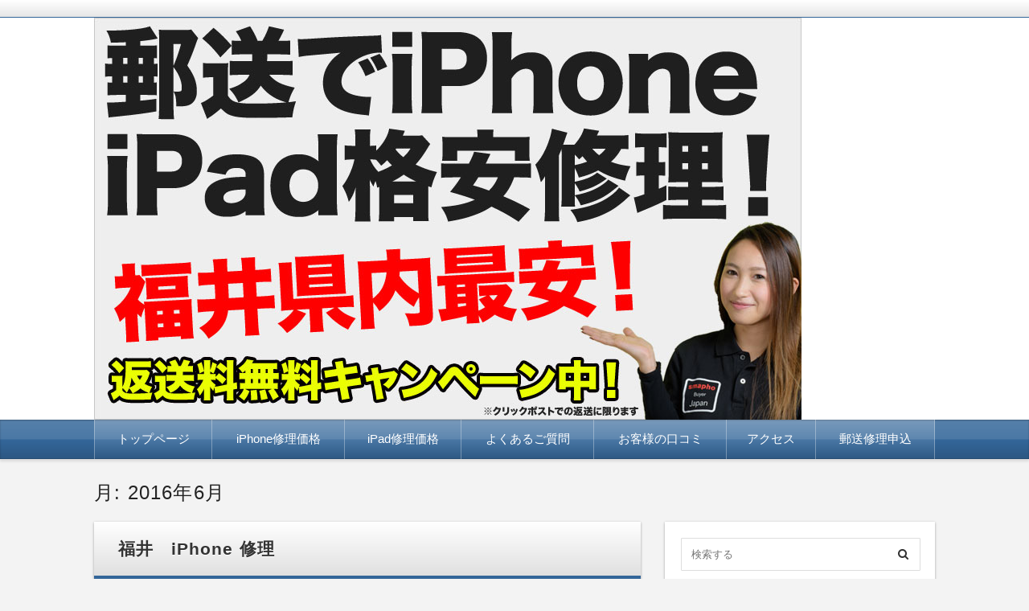

--- FILE ---
content_type: text/html; charset=UTF-8
request_url: https://fukui.smapho-buyer.jp/date/2016/06
body_size: 11059
content:
<!DOCTYPE html>
<html dir="ltr" lang="ja" prefix="og: https://ogp.me/ns#" xmlns:og="http://ogp.me/ns#" class="no-js no-svg">
<head>
<meta charset="UTF-8" />
<meta http-equiv="X-UA-Compatible" content="IE=edge">
<meta name="viewport" content="width=device-width, initial-scale=1">
  

<link rel="stylesheet" href="//cdnjs.cloudflare.com/ajax/libs/normalize/3.0.2/normalize.min.css" />
<link rel="stylesheet" href="https://fukui.smapho-buyer.jp/wp-content/themes/wp-alpha/css/basic.css" />
<link rel="stylesheet" href="https://fukui.smapho-buyer.jp/wp-content/themes/wp-alpha/css/wpbasic.css" />
<link rel="stylesheet" href="https://fukui.smapho-buyer.jp/wp-content/themes/wp-alpha/style.css" />
<link rel="stylesheet" href="https://fukui.smapho-buyer.jp/wp-content/themes/wp-alpha/modules/modules.css" />
<link rel="stylesheet" media="screen and (min-width: 769px)" href="https://fukui.smapho-buyer.jp/wp-content/themes/wp-alpha/skin/luster/skin.css.php" />
<link rel="stylesheet" media="screen and (max-width: 768px)" href="https://fukui.smapho-buyer.jp/wp-content/themes/wp-alpha/css/mobile.css.php" />
<title>6月, 2016 | スマホBuyerJapan-福井店-</title>

		<!-- All in One SEO 4.9.3 - aioseo.com -->
	<meta name="robots" content="noindex, max-image-preview:large" />
	<meta name="keywords" content="iphone.修理.福井.安い" />
	<link rel="canonical" href="https://fukui.smapho-buyer.jp/date/2016/06" />
	<meta name="generator" content="All in One SEO (AIOSEO) 4.9.3" />
		<script type="application/ld+json" class="aioseo-schema">
			{"@context":"https:\/\/schema.org","@graph":[{"@type":"BreadcrumbList","@id":"https:\/\/fukui.smapho-buyer.jp\/date\/2016\/06#breadcrumblist","itemListElement":[{"@type":"ListItem","@id":"https:\/\/fukui.smapho-buyer.jp#listItem","position":1,"name":"Home","item":"https:\/\/fukui.smapho-buyer.jp","nextItem":{"@type":"ListItem","@id":"https:\/\/fukui.smapho-buyer.jp\/date\/2016#listItem","name":2016}},{"@type":"ListItem","@id":"https:\/\/fukui.smapho-buyer.jp\/date\/2016#listItem","position":2,"name":2016,"item":"https:\/\/fukui.smapho-buyer.jp\/date\/2016","nextItem":{"@type":"ListItem","@id":"https:\/\/fukui.smapho-buyer.jp\/date\/2016\/06#listItem","name":"06"},"previousItem":{"@type":"ListItem","@id":"https:\/\/fukui.smapho-buyer.jp#listItem","name":"Home"}},{"@type":"ListItem","@id":"https:\/\/fukui.smapho-buyer.jp\/date\/2016\/06#listItem","position":3,"name":"06","previousItem":{"@type":"ListItem","@id":"https:\/\/fukui.smapho-buyer.jp\/date\/2016#listItem","name":2016}}]},{"@type":"CollectionPage","@id":"https:\/\/fukui.smapho-buyer.jp\/date\/2016\/06#collectionpage","url":"https:\/\/fukui.smapho-buyer.jp\/date\/2016\/06","name":"6\u6708, 2016 | \u30b9\u30de\u30dbBuyerJapan-\u798f\u4e95\u5e97-","inLanguage":"ja","isPartOf":{"@id":"https:\/\/fukui.smapho-buyer.jp\/#website"},"breadcrumb":{"@id":"https:\/\/fukui.smapho-buyer.jp\/date\/2016\/06#breadcrumblist"}},{"@type":"Organization","@id":"https:\/\/fukui.smapho-buyer.jp\/#organization","name":"\u30b9\u30de\u30dbBuyerJapan-\u798f\u4e95\u5e97-","description":"\u798f\u4e95\u770ciPhone\u6700\u901f\u30fb\u6700\u5b89\u4fee\u7406\u306e\u30b9\u30de\u30dbBuyerJapan","url":"https:\/\/fukui.smapho-buyer.jp\/"},{"@type":"WebSite","@id":"https:\/\/fukui.smapho-buyer.jp\/#website","url":"https:\/\/fukui.smapho-buyer.jp\/","name":"\u30b9\u30de\u30dbBuyerJapan-\u798f\u4e95\u5e97-","description":"\u798f\u4e95\u770ciPhone\u6700\u901f\u30fb\u6700\u5b89\u4fee\u7406\u306e\u30b9\u30de\u30dbBuyerJapan","inLanguage":"ja","publisher":{"@id":"https:\/\/fukui.smapho-buyer.jp\/#organization"}}]}
		</script>
		<!-- All in One SEO -->

<link rel='dns-prefetch' href='//ajax.googleapis.com' />
<link rel='dns-prefetch' href='//secure.gravatar.com' />
<link rel='dns-prefetch' href='//stats.wp.com' />
<link rel='dns-prefetch' href='//v0.wordpress.com' />
<link rel="alternate" type="application/rss+xml" title="スマホBuyerJapan-福井店- &raquo; フィード" href="https://fukui.smapho-buyer.jp/feed" />
<link rel="alternate" type="application/rss+xml" title="スマホBuyerJapan-福井店- &raquo; コメントフィード" href="https://fukui.smapho-buyer.jp/comments/feed" />
<style id='wp-img-auto-sizes-contain-inline-css' type='text/css'>
img:is([sizes=auto i],[sizes^="auto," i]){contain-intrinsic-size:3000px 1500px}
/*# sourceURL=wp-img-auto-sizes-contain-inline-css */
</style>
<style id='wp-emoji-styles-inline-css' type='text/css'>

	img.wp-smiley, img.emoji {
		display: inline !important;
		border: none !important;
		box-shadow: none !important;
		height: 1em !important;
		width: 1em !important;
		margin: 0 0.07em !important;
		vertical-align: -0.1em !important;
		background: none !important;
		padding: 0 !important;
	}
/*# sourceURL=wp-emoji-styles-inline-css */
</style>
<style id='wp-block-library-inline-css' type='text/css'>
:root{--wp-block-synced-color:#7a00df;--wp-block-synced-color--rgb:122,0,223;--wp-bound-block-color:var(--wp-block-synced-color);--wp-editor-canvas-background:#ddd;--wp-admin-theme-color:#007cba;--wp-admin-theme-color--rgb:0,124,186;--wp-admin-theme-color-darker-10:#006ba1;--wp-admin-theme-color-darker-10--rgb:0,107,160.5;--wp-admin-theme-color-darker-20:#005a87;--wp-admin-theme-color-darker-20--rgb:0,90,135;--wp-admin-border-width-focus:2px}@media (min-resolution:192dpi){:root{--wp-admin-border-width-focus:1.5px}}.wp-element-button{cursor:pointer}:root .has-very-light-gray-background-color{background-color:#eee}:root .has-very-dark-gray-background-color{background-color:#313131}:root .has-very-light-gray-color{color:#eee}:root .has-very-dark-gray-color{color:#313131}:root .has-vivid-green-cyan-to-vivid-cyan-blue-gradient-background{background:linear-gradient(135deg,#00d084,#0693e3)}:root .has-purple-crush-gradient-background{background:linear-gradient(135deg,#34e2e4,#4721fb 50%,#ab1dfe)}:root .has-hazy-dawn-gradient-background{background:linear-gradient(135deg,#faaca8,#dad0ec)}:root .has-subdued-olive-gradient-background{background:linear-gradient(135deg,#fafae1,#67a671)}:root .has-atomic-cream-gradient-background{background:linear-gradient(135deg,#fdd79a,#004a59)}:root .has-nightshade-gradient-background{background:linear-gradient(135deg,#330968,#31cdcf)}:root .has-midnight-gradient-background{background:linear-gradient(135deg,#020381,#2874fc)}:root{--wp--preset--font-size--normal:16px;--wp--preset--font-size--huge:42px}.has-regular-font-size{font-size:1em}.has-larger-font-size{font-size:2.625em}.has-normal-font-size{font-size:var(--wp--preset--font-size--normal)}.has-huge-font-size{font-size:var(--wp--preset--font-size--huge)}.has-text-align-center{text-align:center}.has-text-align-left{text-align:left}.has-text-align-right{text-align:right}.has-fit-text{white-space:nowrap!important}#end-resizable-editor-section{display:none}.aligncenter{clear:both}.items-justified-left{justify-content:flex-start}.items-justified-center{justify-content:center}.items-justified-right{justify-content:flex-end}.items-justified-space-between{justify-content:space-between}.screen-reader-text{border:0;clip-path:inset(50%);height:1px;margin:-1px;overflow:hidden;padding:0;position:absolute;width:1px;word-wrap:normal!important}.screen-reader-text:focus{background-color:#ddd;clip-path:none;color:#444;display:block;font-size:1em;height:auto;left:5px;line-height:normal;padding:15px 23px 14px;text-decoration:none;top:5px;width:auto;z-index:100000}html :where(.has-border-color){border-style:solid}html :where([style*=border-top-color]){border-top-style:solid}html :where([style*=border-right-color]){border-right-style:solid}html :where([style*=border-bottom-color]){border-bottom-style:solid}html :where([style*=border-left-color]){border-left-style:solid}html :where([style*=border-width]){border-style:solid}html :where([style*=border-top-width]){border-top-style:solid}html :where([style*=border-right-width]){border-right-style:solid}html :where([style*=border-bottom-width]){border-bottom-style:solid}html :where([style*=border-left-width]){border-left-style:solid}html :where(img[class*=wp-image-]){height:auto;max-width:100%}:where(figure){margin:0 0 1em}html :where(.is-position-sticky){--wp-admin--admin-bar--position-offset:var(--wp-admin--admin-bar--height,0px)}@media screen and (max-width:600px){html :where(.is-position-sticky){--wp-admin--admin-bar--position-offset:0px}}

/*# sourceURL=wp-block-library-inline-css */
</style><style id='global-styles-inline-css' type='text/css'>
:root{--wp--preset--aspect-ratio--square: 1;--wp--preset--aspect-ratio--4-3: 4/3;--wp--preset--aspect-ratio--3-4: 3/4;--wp--preset--aspect-ratio--3-2: 3/2;--wp--preset--aspect-ratio--2-3: 2/3;--wp--preset--aspect-ratio--16-9: 16/9;--wp--preset--aspect-ratio--9-16: 9/16;--wp--preset--color--black: #000000;--wp--preset--color--cyan-bluish-gray: #abb8c3;--wp--preset--color--white: #ffffff;--wp--preset--color--pale-pink: #f78da7;--wp--preset--color--vivid-red: #cf2e2e;--wp--preset--color--luminous-vivid-orange: #ff6900;--wp--preset--color--luminous-vivid-amber: #fcb900;--wp--preset--color--light-green-cyan: #7bdcb5;--wp--preset--color--vivid-green-cyan: #00d084;--wp--preset--color--pale-cyan-blue: #8ed1fc;--wp--preset--color--vivid-cyan-blue: #0693e3;--wp--preset--color--vivid-purple: #9b51e0;--wp--preset--gradient--vivid-cyan-blue-to-vivid-purple: linear-gradient(135deg,rgb(6,147,227) 0%,rgb(155,81,224) 100%);--wp--preset--gradient--light-green-cyan-to-vivid-green-cyan: linear-gradient(135deg,rgb(122,220,180) 0%,rgb(0,208,130) 100%);--wp--preset--gradient--luminous-vivid-amber-to-luminous-vivid-orange: linear-gradient(135deg,rgb(252,185,0) 0%,rgb(255,105,0) 100%);--wp--preset--gradient--luminous-vivid-orange-to-vivid-red: linear-gradient(135deg,rgb(255,105,0) 0%,rgb(207,46,46) 100%);--wp--preset--gradient--very-light-gray-to-cyan-bluish-gray: linear-gradient(135deg,rgb(238,238,238) 0%,rgb(169,184,195) 100%);--wp--preset--gradient--cool-to-warm-spectrum: linear-gradient(135deg,rgb(74,234,220) 0%,rgb(151,120,209) 20%,rgb(207,42,186) 40%,rgb(238,44,130) 60%,rgb(251,105,98) 80%,rgb(254,248,76) 100%);--wp--preset--gradient--blush-light-purple: linear-gradient(135deg,rgb(255,206,236) 0%,rgb(152,150,240) 100%);--wp--preset--gradient--blush-bordeaux: linear-gradient(135deg,rgb(254,205,165) 0%,rgb(254,45,45) 50%,rgb(107,0,62) 100%);--wp--preset--gradient--luminous-dusk: linear-gradient(135deg,rgb(255,203,112) 0%,rgb(199,81,192) 50%,rgb(65,88,208) 100%);--wp--preset--gradient--pale-ocean: linear-gradient(135deg,rgb(255,245,203) 0%,rgb(182,227,212) 50%,rgb(51,167,181) 100%);--wp--preset--gradient--electric-grass: linear-gradient(135deg,rgb(202,248,128) 0%,rgb(113,206,126) 100%);--wp--preset--gradient--midnight: linear-gradient(135deg,rgb(2,3,129) 0%,rgb(40,116,252) 100%);--wp--preset--font-size--small: 13px;--wp--preset--font-size--medium: 20px;--wp--preset--font-size--large: 36px;--wp--preset--font-size--x-large: 42px;--wp--preset--spacing--20: 0.44rem;--wp--preset--spacing--30: 0.67rem;--wp--preset--spacing--40: 1rem;--wp--preset--spacing--50: 1.5rem;--wp--preset--spacing--60: 2.25rem;--wp--preset--spacing--70: 3.38rem;--wp--preset--spacing--80: 5.06rem;--wp--preset--shadow--natural: 6px 6px 9px rgba(0, 0, 0, 0.2);--wp--preset--shadow--deep: 12px 12px 50px rgba(0, 0, 0, 0.4);--wp--preset--shadow--sharp: 6px 6px 0px rgba(0, 0, 0, 0.2);--wp--preset--shadow--outlined: 6px 6px 0px -3px rgb(255, 255, 255), 6px 6px rgb(0, 0, 0);--wp--preset--shadow--crisp: 6px 6px 0px rgb(0, 0, 0);}:where(.is-layout-flex){gap: 0.5em;}:where(.is-layout-grid){gap: 0.5em;}body .is-layout-flex{display: flex;}.is-layout-flex{flex-wrap: wrap;align-items: center;}.is-layout-flex > :is(*, div){margin: 0;}body .is-layout-grid{display: grid;}.is-layout-grid > :is(*, div){margin: 0;}:where(.wp-block-columns.is-layout-flex){gap: 2em;}:where(.wp-block-columns.is-layout-grid){gap: 2em;}:where(.wp-block-post-template.is-layout-flex){gap: 1.25em;}:where(.wp-block-post-template.is-layout-grid){gap: 1.25em;}.has-black-color{color: var(--wp--preset--color--black) !important;}.has-cyan-bluish-gray-color{color: var(--wp--preset--color--cyan-bluish-gray) !important;}.has-white-color{color: var(--wp--preset--color--white) !important;}.has-pale-pink-color{color: var(--wp--preset--color--pale-pink) !important;}.has-vivid-red-color{color: var(--wp--preset--color--vivid-red) !important;}.has-luminous-vivid-orange-color{color: var(--wp--preset--color--luminous-vivid-orange) !important;}.has-luminous-vivid-amber-color{color: var(--wp--preset--color--luminous-vivid-amber) !important;}.has-light-green-cyan-color{color: var(--wp--preset--color--light-green-cyan) !important;}.has-vivid-green-cyan-color{color: var(--wp--preset--color--vivid-green-cyan) !important;}.has-pale-cyan-blue-color{color: var(--wp--preset--color--pale-cyan-blue) !important;}.has-vivid-cyan-blue-color{color: var(--wp--preset--color--vivid-cyan-blue) !important;}.has-vivid-purple-color{color: var(--wp--preset--color--vivid-purple) !important;}.has-black-background-color{background-color: var(--wp--preset--color--black) !important;}.has-cyan-bluish-gray-background-color{background-color: var(--wp--preset--color--cyan-bluish-gray) !important;}.has-white-background-color{background-color: var(--wp--preset--color--white) !important;}.has-pale-pink-background-color{background-color: var(--wp--preset--color--pale-pink) !important;}.has-vivid-red-background-color{background-color: var(--wp--preset--color--vivid-red) !important;}.has-luminous-vivid-orange-background-color{background-color: var(--wp--preset--color--luminous-vivid-orange) !important;}.has-luminous-vivid-amber-background-color{background-color: var(--wp--preset--color--luminous-vivid-amber) !important;}.has-light-green-cyan-background-color{background-color: var(--wp--preset--color--light-green-cyan) !important;}.has-vivid-green-cyan-background-color{background-color: var(--wp--preset--color--vivid-green-cyan) !important;}.has-pale-cyan-blue-background-color{background-color: var(--wp--preset--color--pale-cyan-blue) !important;}.has-vivid-cyan-blue-background-color{background-color: var(--wp--preset--color--vivid-cyan-blue) !important;}.has-vivid-purple-background-color{background-color: var(--wp--preset--color--vivid-purple) !important;}.has-black-border-color{border-color: var(--wp--preset--color--black) !important;}.has-cyan-bluish-gray-border-color{border-color: var(--wp--preset--color--cyan-bluish-gray) !important;}.has-white-border-color{border-color: var(--wp--preset--color--white) !important;}.has-pale-pink-border-color{border-color: var(--wp--preset--color--pale-pink) !important;}.has-vivid-red-border-color{border-color: var(--wp--preset--color--vivid-red) !important;}.has-luminous-vivid-orange-border-color{border-color: var(--wp--preset--color--luminous-vivid-orange) !important;}.has-luminous-vivid-amber-border-color{border-color: var(--wp--preset--color--luminous-vivid-amber) !important;}.has-light-green-cyan-border-color{border-color: var(--wp--preset--color--light-green-cyan) !important;}.has-vivid-green-cyan-border-color{border-color: var(--wp--preset--color--vivid-green-cyan) !important;}.has-pale-cyan-blue-border-color{border-color: var(--wp--preset--color--pale-cyan-blue) !important;}.has-vivid-cyan-blue-border-color{border-color: var(--wp--preset--color--vivid-cyan-blue) !important;}.has-vivid-purple-border-color{border-color: var(--wp--preset--color--vivid-purple) !important;}.has-vivid-cyan-blue-to-vivid-purple-gradient-background{background: var(--wp--preset--gradient--vivid-cyan-blue-to-vivid-purple) !important;}.has-light-green-cyan-to-vivid-green-cyan-gradient-background{background: var(--wp--preset--gradient--light-green-cyan-to-vivid-green-cyan) !important;}.has-luminous-vivid-amber-to-luminous-vivid-orange-gradient-background{background: var(--wp--preset--gradient--luminous-vivid-amber-to-luminous-vivid-orange) !important;}.has-luminous-vivid-orange-to-vivid-red-gradient-background{background: var(--wp--preset--gradient--luminous-vivid-orange-to-vivid-red) !important;}.has-very-light-gray-to-cyan-bluish-gray-gradient-background{background: var(--wp--preset--gradient--very-light-gray-to-cyan-bluish-gray) !important;}.has-cool-to-warm-spectrum-gradient-background{background: var(--wp--preset--gradient--cool-to-warm-spectrum) !important;}.has-blush-light-purple-gradient-background{background: var(--wp--preset--gradient--blush-light-purple) !important;}.has-blush-bordeaux-gradient-background{background: var(--wp--preset--gradient--blush-bordeaux) !important;}.has-luminous-dusk-gradient-background{background: var(--wp--preset--gradient--luminous-dusk) !important;}.has-pale-ocean-gradient-background{background: var(--wp--preset--gradient--pale-ocean) !important;}.has-electric-grass-gradient-background{background: var(--wp--preset--gradient--electric-grass) !important;}.has-midnight-gradient-background{background: var(--wp--preset--gradient--midnight) !important;}.has-small-font-size{font-size: var(--wp--preset--font-size--small) !important;}.has-medium-font-size{font-size: var(--wp--preset--font-size--medium) !important;}.has-large-font-size{font-size: var(--wp--preset--font-size--large) !important;}.has-x-large-font-size{font-size: var(--wp--preset--font-size--x-large) !important;}
/*# sourceURL=global-styles-inline-css */
</style>

<style id='classic-theme-styles-inline-css' type='text/css'>
/*! This file is auto-generated */
.wp-block-button__link{color:#fff;background-color:#32373c;border-radius:9999px;box-shadow:none;text-decoration:none;padding:calc(.667em + 2px) calc(1.333em + 2px);font-size:1.125em}.wp-block-file__button{background:#32373c;color:#fff;text-decoration:none}
/*# sourceURL=/wp-includes/css/classic-themes.min.css */
</style>
<link rel='stylesheet' id='font-awesome-css' href='https://fukui.smapho-buyer.jp/wp-content/plugins/arconix-shortcodes/includes/css/font-awesome.min.css?ver=4.6.3' type='text/css' media='all' />
<link rel='stylesheet' id='arconix-shortcodes-css' href='https://fukui.smapho-buyer.jp/wp-content/plugins/arconix-shortcodes/includes/css/arconix-shortcodes.min.css?ver=2.1.19' type='text/css' media='all' />
<link rel='stylesheet' id='contact-form-7-css' href='https://fukui.smapho-buyer.jp/wp-content/plugins/contact-form-7/includes/css/styles.css?ver=6.1.4' type='text/css' media='all' />
<link rel='stylesheet' id='jquery-ui-theme-css' href='https://ajax.googleapis.com/ajax/libs/jqueryui/1.11.4/themes/smoothness/jquery-ui.min.css?ver=1.11.4' type='text/css' media='all' />
<link rel='stylesheet' id='jquery-ui-timepicker-css' href='https://fukui.smapho-buyer.jp/wp-content/plugins/contact-form-7-datepicker/js/jquery-ui-timepicker/jquery-ui-timepicker-addon.min.css?ver=6.9' type='text/css' media='all' />
<link rel='stylesheet' id='style-css' href='https://fukui.smapho-buyer.jp/wp-content/themes/wp-alpha-child/style.css?ver=6.9' type='text/css' media='all' />
<link rel='stylesheet' id='tablepress-default-css' href='https://fukui.smapho-buyer.jp/wp-content/plugins/tablepress/css/build/default.css?ver=3.2.6' type='text/css' media='all' />
<link rel='stylesheet' id='alpha-parent-style-css' href='https://fukui.smapho-buyer.jp/wp-content/themes/wp-alpha/style.css?ver=6.9' type='text/css' media='all' />
<link rel='stylesheet' id='alpha-child-style-css' href='https://fukui.smapho-buyer.jp/wp-content/themes/wp-alpha-child/style.css?ver=6.9' type='text/css' media='all' />
<script type="text/javascript" src="https://fukui.smapho-buyer.jp/wp-includes/js/jquery/jquery.min.js?ver=3.7.1" id="jquery-core-js"></script>
<script type="text/javascript" src="https://fukui.smapho-buyer.jp/wp-includes/js/jquery/jquery-migrate.min.js?ver=3.4.1" id="jquery-migrate-js"></script>
<link rel="https://api.w.org/" href="https://fukui.smapho-buyer.jp/wp-json/" /><link rel="EditURI" type="application/rsd+xml" title="RSD" href="https://fukui.smapho-buyer.jp/xmlrpc.php?rsd" />
<meta name="generator" content="WordPress 6.9" />
	<style>img#wpstats{display:none}</style>
		<meta property="og:title" content="スマホBuyerJapan-福井店-" />
<meta property="og:site_name" content="スマホBuyerJapan-福井店-" />
<meta property="og:description" content="福井県iPhone最速・最安修理のスマホBuyerJapan" />
<meta property="og:type" content="blog" />
<meta property="og:url" content="https://fukui.smapho-buyer.jp" />
<meta property="og:image" content="https://fukui.smapho-buyer.jp/wp-content/uploads/2020/10/fukui-head.jpg" />
<script type="text/javascript" src="https://fukui.smapho-buyer.jp/wp-content/plugins/si-captcha-for-wordpress/captcha/si_captcha.js?ver=1769699159"></script>
<!-- begin SI CAPTCHA Anti-Spam - login/register form style -->
<style type="text/css">
.si_captcha_small { width:175px; height:45px; padding-top:10px; padding-bottom:10px; }
.si_captcha_large { width:250px; height:60px; padding-top:10px; padding-bottom:10px; }
img#si_image_com { border-style:none; margin:0; padding-right:5px; float:left; }
img#si_image_reg { border-style:none; margin:0; padding-right:5px; float:left; }
img#si_image_log { border-style:none; margin:0; padding-right:5px; float:left; }
img#si_image_side_login { border-style:none; margin:0; padding-right:5px; float:left; }
img#si_image_checkout { border-style:none; margin:0; padding-right:5px; float:left; }
img#si_image_jetpack { border-style:none; margin:0; padding-right:5px; float:left; }
img#si_image_bbpress_topic { border-style:none; margin:0; padding-right:5px; float:left; }
.si_captcha_refresh { border-style:none; margin:0; vertical-align:bottom; }
div#si_captcha_input { display:block; padding-top:15px; padding-bottom:5px; }
label#si_captcha_code_label { margin:0; }
input#si_captcha_code_input { width:65px; }
p#si_captcha_code_p { clear: left; padding-top:10px; }
.si-captcha-jetpack-error { color:#DC3232; }
</style>
<!-- end SI CAPTCHA Anti-Spam - login/register form style -->
		<style type="text/css">
					.site-title,
			.site-description {
				position: absolute !important;
				clip: rect(1px 1px 1px 1px); /* IE6, IE7 */
				clip: rect(1px, 1px, 1px, 1px);
			}
				</style>
		<!-- この URL で利用できる AMP HTML バージョンはありません。 --></head>
<body class="archive date wp-theme-wp-alpha wp-child-theme-wp-alpha-child has-header-image has-sidebar">
<div id="masthead" class="c2r">

	 

<header class="header header-left" role="banner">
	<nav class="header-navigation" role="navigation">
	<div class="header-navigation-inner l-site">
		<ul>
																													</ul>
			</div>
	</nav>

	<div class="header-main">
	<div class="header-main-inner l-site">
					<div class="header-image"><a href="https://fukui.smapho-buyer.jp/"><img src="https://fukui.smapho-buyer.jp/wp-content/uploads/2020/10/fukui-head.jpg" height="500" width="880"　alt="スマホBuyerJapan-福井店-"></a></div>
		
		<div class="header-txt-ad">
			<div class="header-txt">
				<div class="site-title"><a href="https://fukui.smapho-buyer.jp/" rel="home">スマホBuyerJapan-福井店-</a></div>				<p class="site-description">福井県iPhone最速・最安修理のスマホBuyerJapan</p>
			</div>

			<div class="header-ad">
							</div>
		</div>
	</div>
	</div>
</header><!-- #masthead -->

 

 

 
<div class="global-navigation-btn"><i class="fa fa-bars">&nbsp;</i>Menu</div><a class="screen-reader-text skip-link" href="#content">コンテンツへ移動</a><nav class="global-navigation"><ul id="menu-%e3%83%a1%e3%82%a4%e3%83%b3%e3%83%a1%e3%83%8b%e3%83%a5%e3%83%bc-1" class="global-navigation-inner l-site"><li class="menu-item menu-item-type-custom menu-item-object-custom menu-item-510"><a href="/">トップページ</a></li>
<li class="menu-item menu-item-type-custom menu-item-object-custom menu-item-511"><a href="/#price">iPhone修理価格</a></li>
<li class="menu-item menu-item-type-custom menu-item-object-custom menu-item-596"><a href="/#ipad-price">iPad修理価格</a></li>
<li class="menu-item menu-item-type-custom menu-item-object-custom menu-item-512"><a href="/#qanda">よくあるご質問</a></li>
<li class="menu-item menu-item-type-custom menu-item-object-custom menu-item-513"><a href="/#revies">お客様の口コミ</a></li>
<li class="menu-item menu-item-type-custom menu-item-object-custom menu-item-514"><a href="/#access">アクセス</a></li>
<li class="menu-item menu-item-type-custom menu-item-object-custom menu-item-515"><a href="/#reservation">郵送修理申込</a></li>
</ul></nav> 


	<div class="content-area" id="content-area">
	<div class="content-area-inner l-site">

		<header class="page-header">
			<h1 class="page-title">月: <span>2016年6月</span></h1>		</header><!-- .page-header -->

		<div class="l-main_sidebar-1">

			<div class="main l-main" id="main" role="main">
			<div class="main-inner">

				<div class="category-description"></div>

				<!-- ▽ウィジェットエリア：アーカイブページ メインカラム上 -->
				
				<!-- ▽投稿 -->
								<!-- レイアウト選択 -->

				<!-- リスト型（概要） -->
										<article id="post-47" class="list-summary post-47 post type-post status-publish format-standard hentry category-11 category-6 category-10 category-5">
						<header class="entry-header">
							<h2 class="entry-title"><span class="entry-title-inner"><a href="https://fukui.smapho-buyer.jp/%e7%a6%8f%e4%ba%95%e3%80%80iphone-%e4%bf%ae%e7%90%86-47.html" title="福井　iPhone 修理" rel="bookmark">福井　iPhone 修理</a></span></h2>
						</header>
						<div class="entry-content">
																													<p>


皆様　こんにちは！！
６月２４日にオープンしました、スマホバイヤージャパン福井店です。
iphoneの即日修理をしています＾＾
最短修理３０分で
どこよりも安くて早い、地域NO1を目指しております！！
水没・画面割れ・液晶破損あきらめないでください
その他どんな修理でも受け付けておりますので
ぜひ一度お気軽にご相談下さい！
もちろん相談は無料です。なのでお電話でもご来店</p>
							<span class="more-link"><a href="https://fukui.smapho-buyer.jp/%e7%a6%8f%e4%ba%95%e3%80%80iphone-%e4%bf%ae%e7%90%86-47.html">続きを読む</a></span>
						</div>
						<footer class="entry-meta">
							<span class="entry-meta-item date updated">
								<time datetime="2016-06-23" pubdate>2016/06/23</time>
																	<span class="lastupdated">（<time datetime="2016-06-23" pubdate>2016/07/01更新</time>）</span>
															</span>
							<span class="entry-meta-item author"><a href="https://fukui.smapho-buyer.jp/author/fukui">fukui</a></span>
							<span class="entry-meta-item category"><a href="https://fukui.smapho-buyer.jp/category/%e5%ae%89%e3%81%84" rel="category tag">安い</a> &bull; <a href="https://fukui.smapho-buyer.jp/category/%e6%9c%aa%e5%88%86%e9%a1%9e/%e7%a6%8f%e4%ba%95%e5%b8%82" rel="category tag">福井市</a> &bull; <a href="https://fukui.smapho-buyer.jp/category/%e7%a6%8f%e4%ba%95%e5%b8%82-2" rel="category tag">福井市</a> &bull; <a href="https://fukui.smapho-buyer.jp/category/%e7%a6%8f%e4%ba%95%e7%9c%8c" rel="category tag">福井県</a></span>
						</footer>
					</article>
					
				
				<!-- ▽ウィジェットエリア：アーカイブページ メインカラム下 -->
				
				<!-- ▽ページナビゲーション -->
				
			</div><!-- /.main-inner -->
			</div><!-- /.main -->

		<!-- ▽サイドバー１ -->
		 

<div class="l-sidebar l-sidebar-1">
<div class="sub sidebar" id="sidebar-1" role="complementary">
<div class="sidebar-inner">
	<aside id="search-2" class="widget widget_search"><form role="search" method="get" id="searchform" class="searchform cf" action="https://fukui.smapho-buyer.jp/" >
		<input type="search" placeholder="検索する" value="" name="s" id="s" />
		<button type="submit" id="searchsubmit" ><i class="fa fa-search"></i></button>
		</form></aside>
		<aside id="recent-posts-2" class="widget widget_recent_entries">
		<h3 class="widget-title"><span class="widget-title-inner">最近の投稿</span></h3>
		<ul>
											<li>
					<a href="https://fukui.smapho-buyer.jp/%e7%a6%8f%e4%ba%95%e5%b8%82%e3%81%a7iphone6s%e4%bf%ae%e7%90%86%e3%81%af%e3%82%b9%e3%83%9e%e3%83%9b%e3%83%90%e3%82%a4%e3%83%a4%e3%83%bc%e3%82%b8%e3%83%a3%e3%83%91%e3%83%b3%e7%a6%8f%e4%ba%95%e5%ba%97-577.html">福井市でiPhone6s修理はスマホバイヤージャパン福井店♪</a>
									</li>
											<li>
					<a href="https://fukui.smapho-buyer.jp/%e7%a6%8f%e4%ba%95%e3%81%a7iphone7%e4%bf%ae%e7%90%86%e3%81%af%e3%82%b9%e3%83%9e%e3%83%9b%e3%83%90%e3%82%a4%e3%83%a4%e3%83%bc%e3%82%b8%e3%83%a3%e3%83%91%e3%83%b3%e7%a6%8f%e4%ba%95%e5%ba%97%e2%99%aa-574.html">福井でiPhone7修理はスマホバイヤージャパン福井店♪</a>
									</li>
											<li>
					<a href="https://fukui.smapho-buyer.jp/%e3%82%b9%e3%83%9e%e3%83%9b%e4%bf%ae%e7%90%86%e3%81%af%e3%82%b9%e3%83%9e%e3%83%9b%e3%83%90%e3%82%a4%e3%83%a4%e3%83%bc%e3%82%b8%e3%83%a3%e3%83%91%e3%83%b3%e7%a6%8f%e4%ba%95%e5%ba%97%e2%99%aa-569.html">スマホ修理はスマホバイヤージャパン福井店♪</a>
									</li>
											<li>
					<a href="https://fukui.smapho-buyer.jp/%e3%82%b9%e3%83%9e%e3%83%9b%e3%81%ae%e3%83%87%e3%83%bc%e3%82%bf%e3%83%bc%e3%81%9d%e3%81%ae%e3%81%be%e3%81%be%ef%bc%81%e5%8d%b3%e6%97%a5%e4%bf%ae%e7%90%86%e3%81%af%e3%82%b9%e3%83%9e%e3%83%9b%e3%83%90-565.html">スマホのデーターそのまま！即日修理はスマホバイヤージャパン福井店♪</a>
									</li>
											<li>
					<a href="https://fukui.smapho-buyer.jp/%e3%82%b9%e3%83%9e%e3%83%9b%e4%bf%ae%e7%90%86%e3%81%af%e7%a6%8f%e4%ba%95%e3%81%a7%e3%82%b9%e3%83%9e%e3%83%9b%e3%83%90%e3%82%a4%e3%83%a4%e3%83%bc%e3%82%b8%e3%83%a3%e3%83%91%e3%83%b3%e7%a6%8f%e4%ba%95-559.html">スマホ修理は福井でスマホバイヤージャパン福井店♪</a>
									</li>
					</ul>

		</aside><aside id="archives-2" class="widget widget_archive"><h3 class="widget-title"><span class="widget-title-inner">アーカイブ</span></h3>
			<ul>
					<li><a href='https://fukui.smapho-buyer.jp/date/2019/06'>2019年6月</a></li>
	<li><a href='https://fukui.smapho-buyer.jp/date/2018/11'>2018年11月</a></li>
	<li><a href='https://fukui.smapho-buyer.jp/date/2018/10'>2018年10月</a></li>
	<li><a href='https://fukui.smapho-buyer.jp/date/2018/09'>2018年9月</a></li>
	<li><a href='https://fukui.smapho-buyer.jp/date/2018/08'>2018年8月</a></li>
	<li><a href='https://fukui.smapho-buyer.jp/date/2018/07'>2018年7月</a></li>
	<li><a href='https://fukui.smapho-buyer.jp/date/2018/06'>2018年6月</a></li>
	<li><a href='https://fukui.smapho-buyer.jp/date/2018/05'>2018年5月</a></li>
	<li><a href='https://fukui.smapho-buyer.jp/date/2018/04'>2018年4月</a></li>
	<li><a href='https://fukui.smapho-buyer.jp/date/2018/03'>2018年3月</a></li>
	<li><a href='https://fukui.smapho-buyer.jp/date/2018/02'>2018年2月</a></li>
	<li><a href='https://fukui.smapho-buyer.jp/date/2018/01'>2018年1月</a></li>
	<li><a href='https://fukui.smapho-buyer.jp/date/2017/12'>2017年12月</a></li>
	<li><a href='https://fukui.smapho-buyer.jp/date/2017/11'>2017年11月</a></li>
	<li><a href='https://fukui.smapho-buyer.jp/date/2017/10'>2017年10月</a></li>
	<li><a href='https://fukui.smapho-buyer.jp/date/2017/09'>2017年9月</a></li>
	<li><a href='https://fukui.smapho-buyer.jp/date/2017/08'>2017年8月</a></li>
	<li><a href='https://fukui.smapho-buyer.jp/date/2017/07'>2017年7月</a></li>
	<li><a href='https://fukui.smapho-buyer.jp/date/2017/06'>2017年6月</a></li>
	<li><a href='https://fukui.smapho-buyer.jp/date/2017/03'>2017年3月</a></li>
	<li><a href='https://fukui.smapho-buyer.jp/date/2017/02'>2017年2月</a></li>
	<li><a href='https://fukui.smapho-buyer.jp/date/2017/01'>2017年1月</a></li>
	<li><a href='https://fukui.smapho-buyer.jp/date/2016/12'>2016年12月</a></li>
	<li><a href='https://fukui.smapho-buyer.jp/date/2016/10'>2016年10月</a></li>
	<li><a href='https://fukui.smapho-buyer.jp/date/2016/09'>2016年9月</a></li>
	<li><a href='https://fukui.smapho-buyer.jp/date/2016/08'>2016年8月</a></li>
	<li><a href='https://fukui.smapho-buyer.jp/date/2016/07'>2016年7月</a></li>
	<li><a href='https://fukui.smapho-buyer.jp/date/2016/06' aria-current="page">2016年6月</a></li>
			</ul>

			</aside><aside id="categories-2" class="widget widget_categories"><h3 class="widget-title"><span class="widget-title-inner">カテゴリー</span></h3>
			<ul>
					<li class="cat-item cat-item-12"><a href="https://fukui.smapho-buyer.jp/category/iphone">iphone</a>
</li>
	<li class="cat-item cat-item-3"><a href="https://fukui.smapho-buyer.jp/category/iphone5">iPhone5</a>
</li>
	<li class="cat-item cat-item-7"><a href="https://fukui.smapho-buyer.jp/category/iphone6">iphone6</a>
</li>
	<li class="cat-item cat-item-8"><a href="https://fukui.smapho-buyer.jp/category/iphone6p">iphone6P</a>
</li>
	<li class="cat-item cat-item-20"><a href="https://fukui.smapho-buyer.jp/category/iphone6plus">iphone6plus</a>
</li>
	<li class="cat-item cat-item-4"><a href="https://fukui.smapho-buyer.jp/category/iphone6s">iPhone6S</a>
</li>
	<li class="cat-item cat-item-15"><a href="https://fukui.smapho-buyer.jp/category/iphone7">iPhone7</a>
</li>
	<li class="cat-item cat-item-16"><a href="https://fukui.smapho-buyer.jp/category/iphone7plus">iPhone7Plus</a>
</li>
	<li class="cat-item cat-item-17"><a href="https://fukui.smapho-buyer.jp/category/%e3%83%90%e3%83%83%e3%82%af%e3%82%a2%e3%83%83%e3%83%97">バックアップ</a>
</li>
	<li class="cat-item cat-item-21"><a href="https://fukui.smapho-buyer.jp/category/%e3%83%90%e3%83%83%e3%83%86%e3%83%aa%e3%83%bc">バッテリー</a>
</li>
	<li class="cat-item cat-item-13"><a href="https://fukui.smapho-buyer.jp/category/%e4%bf%ae%e7%90%86">修理</a>
</li>
	<li class="cat-item cat-item-14"><a href="https://fukui.smapho-buyer.jp/category/%e5%ad%a6%e5%89%b2">学割</a>
</li>
	<li class="cat-item cat-item-11"><a href="https://fukui.smapho-buyer.jp/category/%e5%ae%89%e3%81%84">安い</a>
</li>
	<li class="cat-item cat-item-1"><a href="https://fukui.smapho-buyer.jp/category/%e6%9c%aa%e5%88%86%e9%a1%9e">未分類</a>
</li>
	<li class="cat-item cat-item-19"><a href="https://fukui.smapho-buyer.jp/category/%e7%94%bb%e9%9d%a2">画面</a>
</li>
	<li class="cat-item cat-item-6"><a href="https://fukui.smapho-buyer.jp/category/%e6%9c%aa%e5%88%86%e9%a1%9e/%e7%a6%8f%e4%ba%95%e5%b8%82">福井市</a>
</li>
	<li class="cat-item cat-item-10"><a href="https://fukui.smapho-buyer.jp/category/%e7%a6%8f%e4%ba%95%e5%b8%82-2">福井市</a>
</li>
	<li class="cat-item cat-item-5"><a href="https://fukui.smapho-buyer.jp/category/%e7%a6%8f%e4%ba%95%e7%9c%8c">福井県</a>
</li>
			</ul>

			</aside></div><!-- /.sidebar-inner -->
</div><!-- /.sidebar -->
</div><!-- /l-sidebar-1 -->

 

		</div><!-- /.l-main_sidebar-1 -->

	<!-- ▽サイドバー２ -->
	 

<div class="l-sidebar l-sidebar-2">
<div class="sub sidebar" id="sidebar-2" role="complementary">
<div class="sidebar-inner">
		
	<!-- ▽ウィジェットエリア：スクロール追尾 -->
	</div><!-- /.sidebar-inner -->
</div><!-- /.sidebar -->
</div><!-- /l-sidebar-2 -->

 

	</div><!-- /.content-area-inner -->
	</div><!-- /.content-area -->

		<!-- ▼フッター -->
	<footer id="colophon" class="footer" role="contentinfo">

		<!-- ▼フッターメニュー -->
		<div class="fat-footer sub" id="fat-footer">
		<div class="fat-footer-inner l-site">

			<div class="fat-footer1">
				<div class="fat-footer1-inner">
									</div>
			</div>

			<div class="fat-footer2">
				<div class="fat-footer2-inner">
									</div>
			</div>

			<div class="fat-footer3">
				<div class="fat-footer3-inner">
									</div>
			</div>

		</div><!-- /.fat-footer-inner -->
		</div><!-- /.fat-footer -->
		<!-- ▲フッターメニュー -->

		<!-- ▼コピーライト／フッターナビゲーヨン -->
		<div class="site-info-footer-navigation">
		<div class="site-info-footer-navigation-inner l-site">
			<div class="site-info">Copyright &copy;2026&nbsp;スマホBuyerJapan-福井店-&nbsp;All Rights Reserved.</div>

			<nav class="footer-navigation" role="navigation">
							</nav>
		</div><!-- /.site-info-footer-navigation-inner -->
		</div><!-- /.site-info-footer-navigation -->
		<!-- ▲コピーライト／フッターナビゲーヨン -->

	</footer><!-- /.footer -->
	<!-- ▲フッター -->

	<div class="back-to-top" id="page-top"><a href="#masthead" id="move-page-top">このページの先頭へ</a></div>

</div><!-- /#page -->

<link rel="stylesheet" href="https://fukui.smapho-buyer.jp/wp-content/themes/wp-alpha/css/tweak.css" />
<link rel="stylesheet" href="https://fukui.smapho-buyer.jp/wp-content/themes/wp-alpha/shortcodes_bc/shortcodes_bc_css.php" />
<link rel="stylesheet" href="//maxcdn.bootstrapcdn.com/font-awesome/4.7.0/css/font-awesome.min.css" />

<script type="speculationrules">
{"prefetch":[{"source":"document","where":{"and":[{"href_matches":"/*"},{"not":{"href_matches":["/wp-*.php","/wp-admin/*","/wp-content/uploads/*","/wp-content/*","/wp-content/plugins/*","/wp-content/themes/wp-alpha-child/*","/wp-content/themes/wp-alpha/*","/*\\?(.+)"]}},{"not":{"selector_matches":"a[rel~=\"nofollow\"]"}},{"not":{"selector_matches":".no-prefetch, .no-prefetch a"}}]},"eagerness":"conservative"}]}
</script>
<script type="application/ld+json">{"@context":"\/\/schema.org"}</script><script type="text/javascript" src="https://fukui.smapho-buyer.jp/wp-includes/js/dist/hooks.min.js?ver=dd5603f07f9220ed27f1" id="wp-hooks-js"></script>
<script type="text/javascript" src="https://fukui.smapho-buyer.jp/wp-includes/js/dist/i18n.min.js?ver=c26c3dc7bed366793375" id="wp-i18n-js"></script>
<script type="text/javascript" id="wp-i18n-js-after">
/* <![CDATA[ */
wp.i18n.setLocaleData( { 'text direction\u0004ltr': [ 'ltr' ] } );
//# sourceURL=wp-i18n-js-after
/* ]]> */
</script>
<script type="text/javascript" src="https://fukui.smapho-buyer.jp/wp-content/plugins/contact-form-7/includes/swv/js/index.js?ver=6.1.4" id="swv-js"></script>
<script type="text/javascript" id="contact-form-7-js-translations">
/* <![CDATA[ */
( function( domain, translations ) {
	var localeData = translations.locale_data[ domain ] || translations.locale_data.messages;
	localeData[""].domain = domain;
	wp.i18n.setLocaleData( localeData, domain );
} )( "contact-form-7", {"translation-revision-date":"2025-11-30 08:12:23+0000","generator":"GlotPress\/4.0.3","domain":"messages","locale_data":{"messages":{"":{"domain":"messages","plural-forms":"nplurals=1; plural=0;","lang":"ja_JP"},"This contact form is placed in the wrong place.":["\u3053\u306e\u30b3\u30f3\u30bf\u30af\u30c8\u30d5\u30a9\u30fc\u30e0\u306f\u9593\u9055\u3063\u305f\u4f4d\u7f6e\u306b\u7f6e\u304b\u308c\u3066\u3044\u307e\u3059\u3002"],"Error:":["\u30a8\u30e9\u30fc:"]}},"comment":{"reference":"includes\/js\/index.js"}} );
//# sourceURL=contact-form-7-js-translations
/* ]]> */
</script>
<script type="text/javascript" id="contact-form-7-js-before">
/* <![CDATA[ */
var wpcf7 = {
    "api": {
        "root": "https:\/\/fukui.smapho-buyer.jp\/wp-json\/",
        "namespace": "contact-form-7\/v1"
    },
    "cached": 1
};
//# sourceURL=contact-form-7-js-before
/* ]]> */
</script>
<script type="text/javascript" src="https://fukui.smapho-buyer.jp/wp-content/plugins/contact-form-7/includes/js/index.js?ver=6.1.4" id="contact-form-7-js"></script>
<script type="text/javascript" src="https://fukui.smapho-buyer.jp/wp-includes/js/jquery/ui/core.min.js?ver=1.13.3" id="jquery-ui-core-js"></script>
<script type="text/javascript" src="https://fukui.smapho-buyer.jp/wp-includes/js/jquery/ui/datepicker.min.js?ver=1.13.3" id="jquery-ui-datepicker-js"></script>
<script type="text/javascript" id="jquery-ui-datepicker-js-after">
/* <![CDATA[ */
jQuery(function(jQuery){jQuery.datepicker.setDefaults({"closeText":"\u9589\u3058\u308b","currentText":"\u4eca\u65e5","monthNames":["1\u6708","2\u6708","3\u6708","4\u6708","5\u6708","6\u6708","7\u6708","8\u6708","9\u6708","10\u6708","11\u6708","12\u6708"],"monthNamesShort":["1\u6708","2\u6708","3\u6708","4\u6708","5\u6708","6\u6708","7\u6708","8\u6708","9\u6708","10\u6708","11\u6708","12\u6708"],"nextText":"\u6b21","prevText":"\u524d","dayNames":["\u65e5\u66dc\u65e5","\u6708\u66dc\u65e5","\u706b\u66dc\u65e5","\u6c34\u66dc\u65e5","\u6728\u66dc\u65e5","\u91d1\u66dc\u65e5","\u571f\u66dc\u65e5"],"dayNamesShort":["\u65e5","\u6708","\u706b","\u6c34","\u6728","\u91d1","\u571f"],"dayNamesMin":["\u65e5","\u6708","\u706b","\u6c34","\u6728","\u91d1","\u571f"],"dateFormat":"yy/mm/dd","firstDay":1,"isRTL":false});});
//# sourceURL=jquery-ui-datepicker-js-after
/* ]]> */
</script>
<script type="text/javascript" src="https://ajax.googleapis.com/ajax/libs/jqueryui/1.11.4/i18n/datepicker-ja.min.js?ver=1.11.4" id="jquery-ui-ja-js"></script>
<script type="text/javascript" src="https://fukui.smapho-buyer.jp/wp-content/plugins/contact-form-7-datepicker/js/jquery-ui-timepicker/jquery-ui-timepicker-addon.min.js?ver=6.9" id="jquery-ui-timepicker-js"></script>
<script type="text/javascript" src="https://fukui.smapho-buyer.jp/wp-content/plugins/contact-form-7-datepicker/js/jquery-ui-timepicker/i18n/jquery-ui-timepicker-ja.js?ver=6.9" id="jquery-ui-timepicker-ja-js"></script>
<script type="text/javascript" src="https://fukui.smapho-buyer.jp/wp-includes/js/jquery/ui/mouse.min.js?ver=1.13.3" id="jquery-ui-mouse-js"></script>
<script type="text/javascript" src="https://fukui.smapho-buyer.jp/wp-includes/js/jquery/ui/slider.min.js?ver=1.13.3" id="jquery-ui-slider-js"></script>
<script type="text/javascript" src="https://fukui.smapho-buyer.jp/wp-includes/js/jquery/ui/controlgroup.min.js?ver=1.13.3" id="jquery-ui-controlgroup-js"></script>
<script type="text/javascript" src="https://fukui.smapho-buyer.jp/wp-includes/js/jquery/ui/checkboxradio.min.js?ver=1.13.3" id="jquery-ui-checkboxradio-js"></script>
<script type="text/javascript" src="https://fukui.smapho-buyer.jp/wp-includes/js/jquery/ui/button.min.js?ver=1.13.3" id="jquery-ui-button-js"></script>
<script type="text/javascript" src="https://fukui.smapho-buyer.jp/wp-content/plugins/contact-form-7-datepicker/js/jquery-ui-sliderAccess.js?ver=6.9" id="jquery-ui-slider-access-js"></script>
<script type="text/javascript" src="https://fukui.smapho-buyer.jp/wp-content/themes/wp-alpha/js/jquery.exflexfixed-0.3.0.js?ver=0.3.0" id="exflexfixed-js"></script>
<script type="text/javascript" src="https://fukui.smapho-buyer.jp/wp-content/themes/wp-alpha/js/function.js?ver=1.0" id="function-js"></script>
<script type="text/javascript" id="jetpack-stats-js-before">
/* <![CDATA[ */
_stq = window._stq || [];
_stq.push([ "view", {"v":"ext","blog":"112820904","post":"0","tz":"9","srv":"fukui.smapho-buyer.jp","arch_date":"2016/06","arch_results":"1","j":"1:15.4"} ]);
_stq.push([ "clickTrackerInit", "112820904", "0" ]);
//# sourceURL=jetpack-stats-js-before
/* ]]> */
</script>
<script type="text/javascript" src="https://stats.wp.com/e-202605.js" id="jetpack-stats-js" defer="defer" data-wp-strategy="defer"></script>
<script id="wp-emoji-settings" type="application/json">
{"baseUrl":"https://s.w.org/images/core/emoji/17.0.2/72x72/","ext":".png","svgUrl":"https://s.w.org/images/core/emoji/17.0.2/svg/","svgExt":".svg","source":{"concatemoji":"https://fukui.smapho-buyer.jp/wp-includes/js/wp-emoji-release.min.js?ver=6.9"}}
</script>
<script type="module">
/* <![CDATA[ */
/*! This file is auto-generated */
const a=JSON.parse(document.getElementById("wp-emoji-settings").textContent),o=(window._wpemojiSettings=a,"wpEmojiSettingsSupports"),s=["flag","emoji"];function i(e){try{var t={supportTests:e,timestamp:(new Date).valueOf()};sessionStorage.setItem(o,JSON.stringify(t))}catch(e){}}function c(e,t,n){e.clearRect(0,0,e.canvas.width,e.canvas.height),e.fillText(t,0,0);t=new Uint32Array(e.getImageData(0,0,e.canvas.width,e.canvas.height).data);e.clearRect(0,0,e.canvas.width,e.canvas.height),e.fillText(n,0,0);const a=new Uint32Array(e.getImageData(0,0,e.canvas.width,e.canvas.height).data);return t.every((e,t)=>e===a[t])}function p(e,t){e.clearRect(0,0,e.canvas.width,e.canvas.height),e.fillText(t,0,0);var n=e.getImageData(16,16,1,1);for(let e=0;e<n.data.length;e++)if(0!==n.data[e])return!1;return!0}function u(e,t,n,a){switch(t){case"flag":return n(e,"\ud83c\udff3\ufe0f\u200d\u26a7\ufe0f","\ud83c\udff3\ufe0f\u200b\u26a7\ufe0f")?!1:!n(e,"\ud83c\udde8\ud83c\uddf6","\ud83c\udde8\u200b\ud83c\uddf6")&&!n(e,"\ud83c\udff4\udb40\udc67\udb40\udc62\udb40\udc65\udb40\udc6e\udb40\udc67\udb40\udc7f","\ud83c\udff4\u200b\udb40\udc67\u200b\udb40\udc62\u200b\udb40\udc65\u200b\udb40\udc6e\u200b\udb40\udc67\u200b\udb40\udc7f");case"emoji":return!a(e,"\ud83e\u1fac8")}return!1}function f(e,t,n,a){let r;const o=(r="undefined"!=typeof WorkerGlobalScope&&self instanceof WorkerGlobalScope?new OffscreenCanvas(300,150):document.createElement("canvas")).getContext("2d",{willReadFrequently:!0}),s=(o.textBaseline="top",o.font="600 32px Arial",{});return e.forEach(e=>{s[e]=t(o,e,n,a)}),s}function r(e){var t=document.createElement("script");t.src=e,t.defer=!0,document.head.appendChild(t)}a.supports={everything:!0,everythingExceptFlag:!0},new Promise(t=>{let n=function(){try{var e=JSON.parse(sessionStorage.getItem(o));if("object"==typeof e&&"number"==typeof e.timestamp&&(new Date).valueOf()<e.timestamp+604800&&"object"==typeof e.supportTests)return e.supportTests}catch(e){}return null}();if(!n){if("undefined"!=typeof Worker&&"undefined"!=typeof OffscreenCanvas&&"undefined"!=typeof URL&&URL.createObjectURL&&"undefined"!=typeof Blob)try{var e="postMessage("+f.toString()+"("+[JSON.stringify(s),u.toString(),c.toString(),p.toString()].join(",")+"));",a=new Blob([e],{type:"text/javascript"});const r=new Worker(URL.createObjectURL(a),{name:"wpTestEmojiSupports"});return void(r.onmessage=e=>{i(n=e.data),r.terminate(),t(n)})}catch(e){}i(n=f(s,u,c,p))}t(n)}).then(e=>{for(const n in e)a.supports[n]=e[n],a.supports.everything=a.supports.everything&&a.supports[n],"flag"!==n&&(a.supports.everythingExceptFlag=a.supports.everythingExceptFlag&&a.supports[n]);var t;a.supports.everythingExceptFlag=a.supports.everythingExceptFlag&&!a.supports.flag,a.supports.everything||((t=a.source||{}).concatemoji?r(t.concatemoji):t.wpemoji&&t.twemoji&&(r(t.twemoji),r(t.wpemoji)))});
//# sourceURL=https://fukui.smapho-buyer.jp/wp-includes/js/wp-emoji-loader.min.js
/* ]]> */
</script>

</body>
</html>


--- FILE ---
content_type: text/css;charset=UTF-8
request_url: https://fukui.smapho-buyer.jp/wp-content/themes/wp-alpha/shortcodes_bc/shortcodes_bc_css.php
body_size: 6284
content:
@charset "utf-8";


/* ==========================================================================

	 Shortcode CSS for Backward Compatibility

	 ========================================================================== */


/* ==========================================================================
	 タイトル付き囲み
	 ========================================================================== */

.titled_box {
	margin: 0 0 20px;
	padding: 15px 20px;
	border: 1px solid #ccc;
	background: #fff;
	color: #333;
	text-align: left;
	font-size: 14px;
	font-size: 1.4rem;
	line-height: 1.75;
}

.sub .titled_box {
	padding: 10px;
	font-size: 12px;
	font-size: 1.2rem;
}

/* 見出し */

.box-title {
	margin: -15px -20px 15px !important;
	padding: 10px 15px;
	border-bottom: 1px solid #ccc;
	text-align: left;
	font-size: 14px;
	font-size: 1.4rem;
	line-height: 1.3;
}

.sub .box-title {
	margin: -7px -10px 7px;
	padding: 7px 10px;
	font-size: 12px;
	font-size: 1.2rem;
}

/* 見出し・白 */

.box-title-white {
	background: #fff url("img_bc/bg-bh-w-trans.png") repeat-x center bottom;
	color: #333;
	text-shadow: 0 1px 0 #fff ;
}

/* 見出し・黒 */

.box-title-black {
	background: #666 url("img_bc/bg-bh-b-trans.png") repeat-x center bottom;
	color: #fff;
	text-shadow: 0 -1px 0 rgba(0, 0, 0, .75) ;
}

/* 見出し・色 */

.box-title-option {
	background: #369 url("img_bc/bg-bh-c-trans.png") repeat-x center bottom;
	color: #fff;
	text-shadow: 0 -1px 0 rgba(0, 0, 0, .75) ;
}


/* ==========================================================================
	 カラー囲み
	 ========================================================================== */

.colored_box {
	margin: 0 auto 20px;
	padding: 15px 20px;
	text-align: left;
	font-size: 14px;
	font-size: 1.4rem;
}

.sub .colored_box {
	margin: 0 auto 10px;
	padding: 10px;
	font-size: 12px;
	font-size: 1.2rem;
}

.colored_box > *:first-child {
	margin-top: 0 !important;
}

.colored_box > *:last-child {
	margin-bottom: 0 !important;
}

/* 丸 */

.box-r {
	border-radius: 5px;
	/*IE6 IE7 IE8 */
	behavior: url("https://fukui.smapho-buyer.jp/wp-content/themes/wp-alpha/PIE.htc");
	position: relative;
	zoom: 1;
}

/* 普通の色 */

.box-green  { border: 1px solid #096; }
.box-blue   { border: 1px solid #369; }
.box-gray   { border: 1px solid #666; }
.box-purple { border: 1px solid #936; }
.box-red    { border: 1px solid #c33; }
.box-yellow { border: 1px solid #f90; }

/* 薄い色 */

.box-green-lt  { border: 3px solid #ABDDCD; }
.box-blue-lt   { border: 3px solid #BCCDDD; }
.box-gray-lt   { border: 3px solid #CDCDCD; }
.box-purple-lt { border: 3px solid #DDBCCD; }
.box-red-lt    { border: 3px solid #EEBCBC; }
.box-yellow-lt { border: 3px solid #FFDDAB; }

/* オプション色 */

.box-option { border: 1px solid #369; }


/* ==========================================================================
	 カラー囲み（２カラム）
	 ========================================================================== */

.colored_box_2 {
	display: table;
	margin: 0 auto 20px;
	text-align: left;
	font-size: 14px;
	font-size: 1.4rem;
}

.sub .colored_box_2 {
	margin: 0 auto 10px;
	font-size: 12px;
	font-size: 1.2rem;
}

.colored_box_2 > *:first-child {
	margin-top: 0 !important;
}

.colored_box_2 > *:last-child {
	margin-bottom: 0 !important;
}

.cb2l, 
.cb2r {
	display: table-cell;
	padding: 15px 20px;
	width: 49%;
	text-align: left;
}

.sub .cb2l, 
.sub .cb2r {
	padding: 7px 10px;
}

.cb2c {
	display: table-cell;
}

.cb2c span {
	display: block;
	width: 15px !important;
}


/* ==========================================================================
	 カラー背景
	 ========================================================================== */

.colored_bg {
	position: relative;
	margin: 0 auto 20px;
	padding: 15px 20px;
	text-align: left;
	font-size: 14px;
	font-size: 1.4rem;
}

.sub .colored_bg {
	position: relative;
	margin: 0 auto 10px;
	padding: 10px;
	text-align: left;
	font-size: 12px;
	font-size: 1.2rem;
}

.colored_bg *:first-child {
	margin-top: 0 !important;
}

.colored_bg *:last-child {
	margin-bottom: 0 !important;
}

/* 丸 */

.bg-r {
	border-radius: 5px;
	/*IE6 IE7 IE8 */
	behavior: url("https://fukui.smapho-buyer.jp/wp-content/themes/wp-alpha/PIE.htc");
	position: relative;
	zoom: 1;
}

/* 普通の色 */

.bg-green  { color: #fff; text-shadow: 0 -1px 1px rgba(0, 0, 0, 0.5) ; background: #096 url("img/texture1-trans.png") repeat-x center bottom; }
.bg-blue   { color: #fff; text-shadow: 0 -1px 1px rgba(0, 0, 0, 0.5) ; background: #369 url("img/texture1-trans.png") repeat-x center bottom; }
.bg-gray   { color: #fff; text-shadow: 0 -1px 1px rgba(0, 0, 0, 0.5) ; background: #666 url("img/texture1-trans.png") repeat-x center bottom; }
.bg-purple { color: #fff; text-shadow: 0 -1px 1px rgba(0, 0, 0, 0.5) ; background: #936 url("img/texture1-trans.png") repeat-x center bottom; }
.bg-red    { color: #fff; text-shadow: 0 -1px 1px rgba(0, 0, 0, 0.5) ; background: #c33 url("img/texture1-trans.png") repeat-x center bottom; }
.bg-yellow { color: #fff; text-shadow: 0 -1px 1px rgba(0, 0, 0, 0.5) ; background: #f90 url("img/texture1-trans.png") repeat-x center bottom; }

/* 薄い色 */

.bg-green-lt  { color: #222; text-shadow: 0 1px 0 rgba(255, 255, 255, 1) ; background: #e5f5ef; border: 3px solid #abddcd; }
.bg-blue-lt   { color: #222; text-shadow: 0 1px 0 rgba(255, 255, 255, 1) ; background: #eaeff5; border: 3px solid #bccddd; }
.bg-gray-lt   { color: #222; text-shadow: 0 1px 0 rgba(255, 255, 255, 1) ; background: #efefef; border: 3px solid #cdcdcd; }
.bg-purple-lt { color: #222; text-shadow: 0 1px 0 rgba(255, 255, 255, 1) ; background: #f5eaef; border: 3px solid #ddbccd; }
.bg-red-lt    { color: #222; text-shadow: 0 1px 0 rgba(255, 255, 255, 1) ; background: #faeaea; border: 3px solid #eebcbc; }
.bg-yellow-lt { color: #222; text-shadow: 0 1px 0 rgba(255, 255, 255, 1) ; background: #fff5e5; border: 3px solid #ffddab; }

/* オプション色 */

.bg-option    {color: #fff; text-shadow: 0 -1px 0 rgba(0, 0, 0, 0.5) ; background: #369 url(img/texture1-trans.png) repeat-x center bottom;}


/* ==========================================================================
	 ボタン
	 ========================================================================== */

/* 大（横幅いっぱい） */

.btn_l {
	display: block;
	margin: 0 20px 20px;
	padding: 18px 20px 16px;
	color: #fff !important;
	text-align: center;
	text-decoration: none !important;
	text-shadow: 0 1px 2px rgba(0, 0, 0, 0.66);
	letter-spacing: 1px;
	font-size: 18px;
	font-size: 1.8rem;
	line-height: 1;
}

.btn_l:before {
	content: url("img_bc/btn-img.png");
	vertical-align: -4px;
	margin-right: 5px;
}

.btn_l:active {
	position: relative;
	top: 1px;
	box-shadow: 0 2px 4px rgba(000,000,000,0.5) inset;
}

/* 小（文字数の幅に合わせる） */

.btn_s {
	display: inline-block;
	margin: 0 0 20px;
	padding: 0.9em 1.8em;
	color: #fff !important;
	text-align: center;
	text-decoration: none !important;
	text-shadow: 0 1px 2px rgba(0, 0, 0, 0.66);
	font-size: 15px;
	font-size: 1.5rem;
	line-height: 1;
}

.btn_s:active {
	position: relative;
	top: 1px;
	box-shadow: 0 2px 4px rgba(000,000,000,0.5) inset;
}

/* 角・丸 */

.btn-r {
	border-radius: 5px;
	/*IE6 IE7 IE8 */
	behavior: url("https://fukui.smapho-buyer.jp/wp-content/themes/wp-alpha/PIE.htc");
	position: relative;
	zoom: 1;
}

/* 色・赤 */

.btn-red {
	border: 1px solid #c00;
	background: #c00 url("img_bc/bg-btn.png") repeat-x left center;
	box-shadow: 0 1px 2px rgba(0, 0, 0, 0.3), 0 1px 0 #c00, 0 2px 3px rgba(0, 0, 0, 0.33);
}

/* 色・青 */

.btn-blue {
	border: 1px solid #369;
	background: #369 url("img_bc/bg-btn.png") repeat-x left center;
	box-shadow: 0 1px 2px rgba(0, 0, 0, 0.3), 0 1px 0 #369, 0 2px 3px rgba(0, 0, 0, 0.33);
}

/* 色・緑 */

.btn-green {
	border: 1px solid #7EA835;
	background: #7EA835 url("img_bc/bg-btn.png") repeat-x left center;
	box-shadow: 0 1px 2px rgba(0, 0, 0, 0.3), 0 1px 0 #7EA835, 0 2px 3px rgba(0, 0, 0, 0.33);
}

/* 色・オレンジ */

.btn-orange {
	border: 1px solid #CF7616;
	background: #CF7616 url("img_bc/bg-btn.png") repeat-x left center;
	box-shadow: 0 1px 2px rgba(0, 0, 0, 0.3), 0 1px 0 #CF7616, 0 2px 3px rgba(0, 0, 0, 0.33);
}

/* 色・黒 */

.btn-black {
	border: 1px solid #000;
	background: #000 url("img_bc/bg-btn.png") repeat-x left center;
	box-shadow: 0 1px 2px rgba(0, 0, 0, 0.3), 0 1px 0 black, 0 2px 3px rgba(0, 0, 0, 0.33);
}

/* 色・オプションカラー */

.btn-option {
	border: 1px solid #369;
	background: #369 url("img_bc/bg-btn.png") repeat-x left center;
	box-shadow: 0 1px 2px rgba(0, 0, 0, 0.3), 0 1px 0 #369, 0 2px 3px rgba(0, 0, 0, 0.33);
}

.btn-red:hover, .btn-blue:hover, .btn-green:hover, .btn-orange:hover, .btn-black:hover, .btn-option:hover {
	background-image: url("img_bc/bg-btn-hover.png");
}


/* ==========================================================================
	 アイコン表示
	 ========================================================================== */

.sc-icon {
	vertical-align: middle;
	margin: 0 .5em;
	line-height: 1.75;
}


/* ==========================================================================
	 よくある質問
	 ========================================================================== */

.faq_q {
	padding: 1em 1em 1em 45px;
	border-width: 1px;
	border-style: solid;
	border-color: #ccc;
	border-radius: 5px 5px 0 0;
	color: #222;
	text-align: left;
	font-weight: bold;
	font-size: 14px;
	font-size: 1.4rem;
}

.faq-g  { background: #e6e6e6 url("img_bc/qa-q-g.png")  no-repeat 1em 1em; }
.faq-b  { background: #e6e6e6 url("img_bc/qa-q-b.png")  no-repeat 1em 1em; }
.faq-gr { background: #e6e6e6 url("img_bc/qa-q-gr.png") no-repeat 1em 1em; }
.faq-r  { background: #e6e6e6 url("img_bc/qa-q-r.png")  no-repeat 1em 1em; }
.faq-o  { background: #e6e6e6 url("img_bc/qa-q-o.png")  no-repeat 1em 1em; }
.faq-p  { background: #e6e6e6 url("img_bc/qa-q-p.png")  no-repeat 1em 1em; }

.faq_a  {
	margin: 0 auto 2em;
	padding: 1em 1em 1em 45px;
	border-width: 0 1px 1px;
	border-style: solid;
	border-color: #ccc;
	border-radius: 0 0 5px 5px;
	background: #f3f3f3 url("img_bc/qa-a.png") no-repeat 1em 1em;
	color: #333;
	text-align: left;
	font-size: 14px;
	font-size: 1.4rem;
}


/* ==========================================================================
	 チェックリスト
	 ========================================================================== */

.check-list ul {
	list-style-type: none !important;
	margin: 0 0 21px 1em !important;
}

.check-list ul li {
	margin: 0 0 0.5em !important;
	padding: 0 0 0 25px !important;
}

.cl-check1-b  li { background: url("img_bc/icon-check1-b.png")  no-repeat 0 3px; }
.cl-check1-g  li { background: url("img_bc/icon-check1-g.png")  no-repeat 0 3px; }
.cl-check1-gr li { background: url("img_bc/icon-check1-gr.png") no-repeat 0 3px; }
.cl-check1-o  li { background: url("img_bc/icon-check1-o.png")  no-repeat 0 3px; }
.cl-check1-p  li { background: url("img_bc/icon-check1-p.png")  no-repeat 0 3px; }
.cl-check1-r  li { background: url("img_bc/icon-check1-r.png")  no-repeat 0 3px; }
.cl-check2-b  li { background: url("img_bc/icon-check2-b.png")  no-repeat 0 3px; }
.cl-check2-g  li { background: url("img_bc/icon-check2-g.png")  no-repeat 0 3px; }
.cl-check2-gr li { background: url("img_bc/icon-check2-gr.png") no-repeat 0 3px; }
.cl-check2-o  li { background: url("img_bc/icon-check2-o.png")  no-repeat 0 3px; }
.cl-check2-p  li { background: url("img_bc/icon-check2-p.png")  no-repeat 0 3px; }
.cl-check2-r  li { background: url("img_bc/icon-check2-r.png")  no-repeat 0 3px; }
.cl-check3-b  li { background: url("img_bc/icon-check3-b.png")  no-repeat 0 3px; }
.cl-check3-g  li { background: url("img_bc/icon-check3-g.png")  no-repeat 0 3px; }
.cl-check3-gr li { background: url("img_bc/icon-check3-gr.png") no-repeat 0 3px; }
.cl-check3-o  li { background: url("img_bc/icon-check3-o.png")  no-repeat 0 3px; }
.cl-check3-p  li { background: url("img_bc/icon-check3-p.png")  no-repeat 0 3px; }
.cl-check3-r  li { background: url("img_bc/icon-check3-r.png")  no-repeat 0 3px; }


/* ==========================================================================
	 カラム
	 ========================================================================== */

/* ２カラム */

.col2-c1, 
.col2-c2 {
	float: left;
	display: inline;
	position: relative;
	width: 50%;
	text-align: left;
}

/* ３カラム */

.col3-c1, 
.col3-c2, 
.col3-c3 {
	float: left;
	display: inline;
	position: relative;
	width: 33.333333333%;
	text-align: left;
}

.col3-c1 .inner {
	margin-right: 10px;
}

.col3-c2 .inner {
	margin-left: 5px;
	margin-right: 5px;
}

.col3-c3 .inner {
	margin-left: 10px;
}

/* ４カラム */

.col4-c1, 
.col4-c2, 
.col4-c3, 
.col4-c4 {
	float: left;
	display: inline;
	position: relative;
	width: 25%;
	text-align: left;
}

.col4-c1 .inner {
	margin-right: 10px;
}

.col4-c2 .inner {
	margin-left: 5px;
	margin-right: 5px;
}

.col4-c3 .inner {
	margin-left: 5px;
	margin-right: 5px;
}

.col4-c4 .inner {
	margin-left: 10px;
}


/* ==========================================================================
	 右寄せリンク
	 ========================================================================== */

.right-link {
	text-align: right !important;
	font-size: 14px;
	font-size: 1.4rem;
}

.right-link a {
	padding: 1px 0 5px 21px;
}

.rl-arrow1-b  a { background: url("img_bc/icon-arrow1-b-s.png")  no-repeat; }
.rl-arrow1-g  a { background: url("img_bc/icon-arrow1-g-s.png")  no-repeat; }
.rl-arrow1-gr a { background: url("img_bc/icon-arrow1-gr-s.png") no-repeat; }
.rl-arrow1-o  a { background: url("img_bc/icon-arrow1-o-s.png")  no-repeat; }
.rl-arrow1-p  a { background: url("img_bc/icon-arrow1-p-s.png")  no-repeat; }
.rl-arrow1-r  a { background: url("img_bc/icon-arrow1-r-s.png")  no-repeat; }
.rl-arrow2-b  a { background: url("img_bc/icon-arrow2-b-s.png")  no-repeat; }
.rl-arrow2-g  a { background: url("img_bc/icon-arrow2-g-s.png")  no-repeat; }
.rl-arrow2-gr a { background: url("img_bc/icon-arrow2-gr-s.png") no-repeat; }
.rl-arrow2-o  a { background: url("img_bc/icon-arrow2-o-s.png")  no-repeat; }
.rl-arrow2-p  a { background: url("img_bc/icon-arrow2-p-s.png")  no-repeat; }
.rl-arrow2-r  a { background: url("img_bc/icon-arrow2-r-s.png")  no-repeat; }
.rl-arrow3-b  a { background: url("img_bc/icon-arrow3-b-s.png")  no-repeat; }
.rl-arrow3-g  a { background: url("img_bc/icon-arrow3-g-s.png")  no-repeat; }
.rl-arrow3-gr a { background: url("img_bc/icon-arrow3-gr-s.png") no-repeat; }
.rl-arrow3-o  a { background: url("img_bc/icon-arrow3-o-s.png")  no-repeat; }
.rl-arrow3-p  a { background: url("img_bc/icon-arrow3-p-s.png")  no-repeat; }
.rl-arrow3-r  a { background: url("img_bc/icon-arrow3-r-s.png")  no-repeat; }


/* ==========================================================================
	 区切り線
	 ========================================================================== */

.horizontal-line {
	margin: 5px auto;
}

.solid  { border-top-style: solid; }
.dotted { border-top-style: dotted; }
.dashed { border-top-style: dashed; }
.double { border-top-style: double; }

.w1 { border-top-width: 1px; }
.w2 { border-top-width: 2px; }
.w3 { border-top-width: 3px; }
.w4 { border-top-width: 4px; }
.w5 { border-top-width: 5px; }

.hl-green  { border-top-color: #096; }
.hl-blue   { border-top-color: #369; }
.hl-gray   { border-top-color: #666; }
.hl-purple { border-top-color: #936; }
.hl-red    { border-top-color: #c33; }
.hl-yellow { border-top-color: #f90; }
.hl-option { border-top-color: #369; }

.hl-green-lt  { border-top-color: #abddcd; }
.hl-blue-lt   { border-top-color: #bccddd; }
.hl-gray-lt   { border-top-color: #cdcdcd; }
.hl-purple-lt { border-top-color: #ddbccd; }
.hl-red-lt    { border-top-color: #eebcbc; }
.hl-yellow-lt { border-top-color: #ffddab; }


/* ==========================================================================
	 飾り背景
	 ========================================================================== */

[class^="bg-deco-"] {
	clear: both;
	font-size: 14px;
	font-size: 1.4rem;
	line-height: 1.75;
}

.sub [class^="bg-deco-"] {
	font-size: 12px;
	font-size: 1.2rem;
	line-height: 1.5;
}

[class^="bg-deco-"] > *:first-child {
	margin-top: 0 !important;
}

[class^="bg-deco-"] > *:last-child {
	margin-bottom: 0 !important;
}

/* メタル1 */

.bg-deco-metal1 {
	text-align: left;
	color: #222 !important;
	margin: 0 auto 20px;
	padding: 30px 35px 30px;
	border-style: solid;
	border-width: 2px;
	border-color: #fff #999 #666;
	border-radius: 10px;
	background: 
		url("img_bc/bg-metal1-2.png") no-repeat left   top,
		url("img_bc/bg-metal1-2.png") no-repeat right  top,
		url("img_bc/bg-metal1-2.png") no-repeat left   bottom,
		url("img_bc/bg-metal1-2.png") no-repeat right  bottom, 
		url("img_bc/bg-metal1-1.png") repeat    center center;
	text-shadow: 0 1px 0 rgba(255, 255, 255, 0.75);
	box-shadow: 0 2px 6px rgba(0, 0, 0, 0.5);
	/*IE6 IE7 IE8 */
	behavior: url("https://fukui.smapho-buyer.jp/wp-content/themes/wp-alpha/PIE.htc");
	position: relative;
	zoom: 1;
	-pie-background: 
		url("https://fukui.smapho-buyer.jp/wp-content/themes/wp-alpha/img_bc/bg-metal1-2.png") no-repeat left   top,
		url("https://fukui.smapho-buyer.jp/wp-content/themes/wp-alpha/img_bc/bg-metal1-2.png") no-repeat right  top,
		url("https://fukui.smapho-buyer.jp/wp-content/themes/wp-alpha/img_bc/bg-metal1-2.png") no-repeat left   bottom,
		url("https://fukui.smapho-buyer.jp/wp-content/themes/wp-alpha/img_bc/bg-metal1-2.png") no-repeat right  bottom, 
		url("https://fukui.smapho-buyer.jp/wp-content/themes/wp-alpha/img_bc/bg-metal1-1.png") repeat    center center;
}

.bg-deco-metal1 h1, 
.bg-deco-metal1 h2, 
.bg-deco-metal1 h3, 
.bg-deco-metal1 h4, 
.bg-deco-metal1 h5, 
.bg-deco-metal1 h6, 
.bg-deco-metal1 p {
	color: #222 !important;
	text-shadow: none !important;
}

/* メタル2 */

.bg-deco-metal2 {
	text-align: left;
	color: #fff !important;
	text-shadow: 0 1px 0 rgba(0, 0, 0, 1) !important;
	margin: 0 auto 20px;
	padding: 30px 35px 30px;
	border-style: solid;
	border-width: 2px;
	border-color: #666 #333 #000;
	border-radius: 10px;
	background: 
		url("img_bc/bg-metal2-2.png") no-repeat left   top,
		url("img_bc/bg-metal2-2.png") no-repeat right  top,
		url("img_bc/bg-metal2-2.png") no-repeat left   bottom,
		url("img_bc/bg-metal2-2.png") no-repeat right  bottom, 
		url("img_bc/bg-metal2-1.png") repeat    center center;
	text-shadow: 0 1px 0 rgba(255, 255, 255, 0.75);
	box-shadow: 0 2px 6px rgba(0, 0, 0, 0.5);
	/*IE6 IE7 IE8 */
	behavior: url("https://fukui.smapho-buyer.jp/wp-content/themes/wp-alpha/PIE.htc");
	position: relative;
	zoom: 1;
	-pie-background: 
		url("https://fukui.smapho-buyer.jp/wp-content/themes/wp-alpha/img_bc/bg-metal2-2.png") no-repeat left   top,
		url("https://fukui.smapho-buyer.jp/wp-content/themes/wp-alpha/img_bc/bg-metal2-2.png") no-repeat right  top,
		url("https://fukui.smapho-buyer.jp/wp-content/themes/wp-alpha/img_bc/bg-metal2-2.png") no-repeat left   bottom,
		url("https://fukui.smapho-buyer.jp/wp-content/themes/wp-alpha/img_bc/bg-metal2-2.png") no-repeat right  bottom, 
		url("https://fukui.smapho-buyer.jp/wp-content/themes/wp-alpha/img_bc/bg-metal2-1.png") repeat    center center;
}

.bg-deco-metal2 h1, 
.bg-deco-metal2 h2, 
.bg-deco-metal2 h3, 
.bg-deco-metal2 h4, 
.bg-deco-metal2 h5, 
.bg-deco-metal2 h6, 
.bg-deco-metal2 p {
	color: #fff !important;
}

/* メタル3 */

.bg-deco-metal3 {
	text-align: left;
	color: #222 !important;
	margin: 0 auto 20px;
	padding: 30px 35px 30px;
	border-style: solid;
	border-width: 1px;
	border-color: #fff #999 #666;
	border-radius: 1px;
	background: 
		url("img_bc/bg-metal3-2.png") no-repeat left   top,
		url("img_bc/bg-metal3-2.png") no-repeat right  top,
		url("img_bc/bg-metal3-2.png") no-repeat left   bottom,
		url("img_bc/bg-metal3-2.png") no-repeat right  bottom,
		url("img_bc/bg-metal3-1.png") repeat    center center;
	text-shadow: 0 1px 0 rgba(255, 255, 255, 0.75);
	box-shadow: 0 2px 2px rgba(0, 0, 0, 0.8);
	/*IE6 IE7 IE8 */
	behavior: url("https://fukui.smapho-buyer.jp/wp-content/themes/wp-alpha/PIE.htc");
	position: relative;
	zoom: 1;
	-pie-background: 
		url("https://fukui.smapho-buyer.jp/wp-content/themes/wp-alpha/img_bc/bg-metal3-2.png") no-repeat left   top,
		url("https://fukui.smapho-buyer.jp/wp-content/themes/wp-alpha/img_bc/bg-metal3-2.png") no-repeat right  top,
		url("https://fukui.smapho-buyer.jp/wp-content/themes/wp-alpha/img_bc/bg-metal3-2.png") no-repeat left   bottom,
		url("https://fukui.smapho-buyer.jp/wp-content/themes/wp-alpha/img_bc/bg-metal3-2.png") no-repeat right  bottom,
		url("https://fukui.smapho-buyer.jp/wp-content/themes/wp-alpha/img_bc/bg-metal3-1.png") repeat    center center;
}

.bg-deco-metal3 h1, 
.bg-deco-metal3 h2, 
.bg-deco-metal3 h3, 
.bg-deco-metal3 h4, 
.bg-deco-metal3 h5, 
.bg-deco-metal3 h6, 
.bg-deco-metal3 p {
	color: #222 !important;
	text-shadow: none !important;
}

/* メタル4 */

.bg-deco-metal4 {
	text-align: left;
	color: #fff !important;
	text-shadow: 0 1px 0 rgba(0, 0, 0, 1) !important;
	margin: 0 auto 20px;
	padding: 30px 35px 30px;
	border-style: solid;
	border-width: 1px;
	border-color: #666 #333 #000;
	border-radius: 1px;
	background: 
		url("img_bc/bg-metal4-2.png") no-repeat left   top,
		url("img_bc/bg-metal4-2.png") no-repeat right  top,
		url("img_bc/bg-metal4-2.png") no-repeat left   bottom,
		url("img_bc/bg-metal4-2.png") no-repeat right  bottom,
		url("img_bc/bg-metal4-1.png") repeat    center center;
	text-shadow: 0 1px 0 rgba(255, 255, 255, 0.75);
	box-shadow: 0 2px 2px rgba(0, 0, 0, 0.5);
	/*IE6 IE7 IE8 */
	behavior: url("https://fukui.smapho-buyer.jp/wp-content/themes/wp-alpha/PIE.htc");
	position: relative;
	zoom: 1;
	-pie-background: 
		url("https://fukui.smapho-buyer.jp/wp-content/themes/wp-alpha/img_bc/bg-metal4-2.png") no-repeat left   top,
		url("https://fukui.smapho-buyer.jp/wp-content/themes/wp-alpha/img_bc/bg-metal4-2.png") no-repeat right  top,
		url("https://fukui.smapho-buyer.jp/wp-content/themes/wp-alpha/img_bc/bg-metal4-2.png") no-repeat left   bottom,
		url("https://fukui.smapho-buyer.jp/wp-content/themes/wp-alpha/img_bc/bg-metal4-2.png") no-repeat right  bottom,
		url("https://fukui.smapho-buyer.jp/wp-content/themes/wp-alpha/img_bc/bg-metal4-1.png") repeat    center center;
}

.bg-deco-metal4 h1, 
.bg-deco-metal4 h2, 
.bg-deco-metal4 h3, 
.bg-deco-metal4 h4, 
.bg-deco-metal4 h5, 
.bg-deco-metal4 h6, 
.bg-deco-metal4 p {
	color: #fff !important;
}

/* 紙1 */

.bg-deco-paper1 {
	text-align: left;
	color: #222 !important;
	margin: 0 auto 20px;
	padding: 30px 35px 35px;
	background: 
		url("img_bc/bg-paper1-1.png") no-repeat left   top,
		url("img_bc/bg-paper1-2.png") no-repeat right  top,
		url("img_bc/bg-paper1-3.png") no-repeat left   bottom,
		url("img_bc/bg-paper1-4.png") no-repeat right  bottom, 
		url("img_bc/bg-paper1-5.png") repeat-x  center top,
		url("img_bc/bg-paper1-6.png") repeat-y  right  center,
		url("img_bc/bg-paper1-7.png") repeat-x  center bottom,
		url("img_bc/bg-paper1-8.png") repeat-y  left   center,
		url("img_bc/bg-paper1-9.png") repeat    center center;
	/*IE6 IE7 IE8 */
	behavior: url("https://fukui.smapho-buyer.jp/wp-content/themes/wp-alpha/PIE.htc");
	position: relative;
	zoom: 1;
	-pie-background: 
		url("https://fukui.smapho-buyer.jp/wp-content/themes/wp-alpha/img_bc/bg-paper1-1.png") no-repeat left   top,
		url("https://fukui.smapho-buyer.jp/wp-content/themes/wp-alpha/img_bc/bg-paper1-2.png") no-repeat right  top,
		url("https://fukui.smapho-buyer.jp/wp-content/themes/wp-alpha/img_bc/bg-paper1-3.png") no-repeat left   bottom,
		url("https://fukui.smapho-buyer.jp/wp-content/themes/wp-alpha/img_bc/bg-paper1-4.png") no-repeat right  bottom, 
		url("https://fukui.smapho-buyer.jp/wp-content/themes/wp-alpha/img_bc/bg-paper1-5.png") repeat-x  center top,
		url("https://fukui.smapho-buyer.jp/wp-content/themes/wp-alpha/img_bc/bg-paper1-6.png") repeat-y  right  center,
		url("https://fukui.smapho-buyer.jp/wp-content/themes/wp-alpha/img_bc/bg-paper1-7.png") repeat-x  center bottom,
		url("https://fukui.smapho-buyer.jp/wp-content/themes/wp-alpha/img_bc/bg-paper1-8.png") repeat-y  left   center,
		url("https://fukui.smapho-buyer.jp/wp-content/themes/wp-alpha/img_bc/bg-paper1-9.png") repeat    center center;
}

.bg-deco-paper1 h1, 
.bg-deco-paper1 h2, 
.bg-deco-paper1 h3, 
.bg-deco-paper1 h4, 
.bg-deco-paper1 h5, 
.bg-deco-paper1 h6, 
.bg-deco-paper1 p {
	color: #222 !important;
	text-shadow: none !important;
}

/* 紙2 */

.bg-deco-paper2 {
	text-align: left;
	color: #222 !important;
	margin: 0 auto 20px;
	padding: 53px 35px 35px;
	background: 
		url("img_bc/bg-paper2-0.png") no-repeat center top,
		url("img_bc/bg-paper2-1.png") no-repeat left   top,
		url("img_bc/bg-paper2-2.png") no-repeat right  top,
		url("img_bc/bg-paper2-3.png") no-repeat left   bottom,
		url("img_bc/bg-paper2-4.png") no-repeat right  bottom,
		url("img_bc/bg-paper2-5.png") repeat-x  center top,
		url("img_bc/bg-paper2-6.png") repeat-y  right  center,
		url("img_bc/bg-paper2-7.png") repeat-x  center bottom,
		url("img_bc/bg-paper2-8.png") repeat-y  left   center, 
		url("img_bc/bg-paper2-9.png") repeat    center center;
	/*IE6 IE7 IE8 */
	behavior: url("https://fukui.smapho-buyer.jp/wp-content/themes/wp-alpha/PIE.htc");
	position: relative;
	zoom: 1;
	-pie-background: 
		url("https://fukui.smapho-buyer.jp/wp-content/themes/wp-alpha/img_bc/bg-paper2-0.png") no-repeat center top,
		url("https://fukui.smapho-buyer.jp/wp-content/themes/wp-alpha/img_bc/bg-paper2-1.png") no-repeat left   top,
		url("https://fukui.smapho-buyer.jp/wp-content/themes/wp-alpha/img_bc/bg-paper2-2.png") no-repeat right  top,
		url("https://fukui.smapho-buyer.jp/wp-content/themes/wp-alpha/img_bc/bg-paper2-3.png") no-repeat left   bottom,
		url("https://fukui.smapho-buyer.jp/wp-content/themes/wp-alpha/img_bc/bg-paper2-4.png") no-repeat right  bottom,
		url("https://fukui.smapho-buyer.jp/wp-content/themes/wp-alpha/img_bc/bg-paper2-5.png") repeat-x  center top,
		url("https://fukui.smapho-buyer.jp/wp-content/themes/wp-alpha/img_bc/bg-paper2-6.png") repeat-y  right  center,
		url("https://fukui.smapho-buyer.jp/wp-content/themes/wp-alpha/img_bc/bg-paper2-7.png") repeat-x  center bottom,
		url("https://fukui.smapho-buyer.jp/wp-content/themes/wp-alpha/img_bc/bg-paper2-8.png") repeat-y  left   center, 
		url("https://fukui.smapho-buyer.jp/wp-content/themes/wp-alpha/img_bc/bg-paper2-9.png") repeat    center center;
}

.bg-deco-paper2 h1, 
.bg-deco-paper2 h2, 
.bg-deco-paper2 h3, 
.bg-deco-paper2 h4, 
.bg-deco-paper2 h5, 
.bg-deco-paper2 h6, 
.bg-deco-paper2 p {
	color: #222 !important;
	text-shadow: none !important;
}

/* 紙3 */

.bg-deco-paper3 {
	text-align: left;
	color: #222 !important;
	margin: 0 auto 20px;
	padding: 53px 35px 35px;
	background: 
		url("img_bc/bg-paper3-0.png") no-repeat center top,
		url("img_bc/bg-paper2-1.png") no-repeat left   top,
		url("img_bc/bg-paper2-2.png") no-repeat right  top,
		url("img_bc/bg-paper2-3.png") no-repeat left   bottom,
		url("img_bc/bg-paper2-4.png") no-repeat right  bottom,
		url("img_bc/bg-paper2-5.png") repeat-x  center top,
		url("img_bc/bg-paper2-6.png") repeat-y  right  center,
		url("img_bc/bg-paper2-7.png") repeat-x  center bottom,
		url("img_bc/bg-paper2-8.png") repeat-y  left   center, 
		url("img_bc/bg-paper2-9.png") repeat    center center;
	/*IE6 IE7 IE8 */
	behavior: url("https://fukui.smapho-buyer.jp/wp-content/themes/wp-alpha/PIE.htc");
	position: relative;
	zoom: 1;
	-pie-background: 
		url("https://fukui.smapho-buyer.jp/wp-content/themes/wp-alpha/img_bc/bg-paper3-0.png") no-repeat center top,
		url("https://fukui.smapho-buyer.jp/wp-content/themes/wp-alpha/img_bc/bg-paper2-1.png") no-repeat left   top,
		url("https://fukui.smapho-buyer.jp/wp-content/themes/wp-alpha/img_bc/bg-paper2-2.png") no-repeat right  top,
		url("https://fukui.smapho-buyer.jp/wp-content/themes/wp-alpha/img_bc/bg-paper2-3.png") no-repeat left   bottom,
		url("https://fukui.smapho-buyer.jp/wp-content/themes/wp-alpha/img_bc/bg-paper2-4.png") no-repeat right  bottom,
		url("https://fukui.smapho-buyer.jp/wp-content/themes/wp-alpha/img_bc/bg-paper2-5.png") repeat-x  center top,
		url("https://fukui.smapho-buyer.jp/wp-content/themes/wp-alpha/img_bc/bg-paper2-6.png") repeat-y  right  center,
		url("https://fukui.smapho-buyer.jp/wp-content/themes/wp-alpha/img_bc/bg-paper2-7.png") repeat-x  center bottom,
		url("https://fukui.smapho-buyer.jp/wp-content/themes/wp-alpha/img_bc/bg-paper2-8.png") repeat-y  left   center, 
		url("https://fukui.smapho-buyer.jp/wp-content/themes/wp-alpha/img_bc/bg-paper2-9.png") repeat    center center;
}

.bg-deco-paper3 h1, 
.bg-deco-paper3 h2, 
.bg-deco-paper3 h3, 
.bg-deco-paper3 h4, 
.bg-deco-paper3 h5, 
.bg-deco-paper3 h6, 
.bg-deco-paper3 p {
	color: #222 !important;
	text-shadow: none !important;
}

/* 紙4 */

.bg-deco-paper4 {
	text-align: left;
	color: #222 !important;
	margin: 0 auto 20px;
	padding: 53px 35px 35px;
	background: 
		url("img_bc/bg-paper4-0.png") no-repeat center top,
		url("img_bc/bg-paper2-1.png") no-repeat left   top,
		url("img_bc/bg-paper2-2.png") no-repeat right  top,
		url("img_bc/bg-paper2-3.png") no-repeat left   bottom,
		url("img_bc/bg-paper2-4.png") no-repeat right  bottom,
		url("img_bc/bg-paper2-5.png") repeat-x  center top,
		url("img_bc/bg-paper2-6.png") repeat-y  right  center,
		url("img_bc/bg-paper2-7.png") repeat-x  center bottom,
		url("img_bc/bg-paper2-8.png") repeat-y  left   center,
		url("img_bc/bg-paper2-9.png") repeat    center center;
	/*IE6 IE7 IE8 */
	behavior: url("https://fukui.smapho-buyer.jp/wp-content/themes/wp-alpha/PIE.htc");
	position: relative;
	zoom: 1;
	-pie-background: 
		url("https://fukui.smapho-buyer.jp/wp-content/themes/wp-alpha/img_bc/bg-paper4-0.png") no-repeat center top,
		url("https://fukui.smapho-buyer.jp/wp-content/themes/wp-alpha/img_bc/bg-paper2-1.png") no-repeat left   top,
		url("https://fukui.smapho-buyer.jp/wp-content/themes/wp-alpha/img_bc/bg-paper2-2.png") no-repeat right  top,
		url("https://fukui.smapho-buyer.jp/wp-content/themes/wp-alpha/img_bc/bg-paper2-3.png") no-repeat left   bottom,
		url("https://fukui.smapho-buyer.jp/wp-content/themes/wp-alpha/img_bc/bg-paper2-4.png") no-repeat right  bottom,
		url("https://fukui.smapho-buyer.jp/wp-content/themes/wp-alpha/img_bc/bg-paper2-5.png") repeat-x  center top,
		url("https://fukui.smapho-buyer.jp/wp-content/themes/wp-alpha/img_bc/bg-paper2-6.png") repeat-y  right  center,
		url("https://fukui.smapho-buyer.jp/wp-content/themes/wp-alpha/img_bc/bg-paper2-7.png") repeat-x  center bottom,
		url("https://fukui.smapho-buyer.jp/wp-content/themes/wp-alpha/img_bc/bg-paper2-8.png") repeat-y  left   center, 
		url("https://fukui.smapho-buyer.jp/wp-content/themes/wp-alpha/img_bc/bg-paper2-9.png") repeat    center center;
}

.bg-deco-paper4 h1, 
.bg-deco-paper4 h2, 
.bg-deco-paper4 h3, 
.bg-deco-paper4 h4, 
.bg-deco-paper4 h5, 
.bg-deco-paper4 h6, 
.bg-deco-paper4 p {
	color: #222 !important;
	text-shadow: none !important;
}

/* 紙5 */

.bg-deco-paper5 {
	text-align: left;
	color: #222 !important;
	margin: 0 auto 20px;
	padding: 53px 35px 35px;
	background: 
		url("img_bc/bg-paper5-0.png") no-repeat center top,
		url("img_bc/bg-paper2-1.png") no-repeat left   top,
		url("img_bc/bg-paper2-2.png") no-repeat right  top,
		url("img_bc/bg-paper2-3.png") no-repeat left   bottom,
		url("img_bc/bg-paper2-4.png") no-repeat right  bottom,
		url("img_bc/bg-paper2-5.png") repeat-x  center top,
		url("img_bc/bg-paper2-6.png") repeat-y  right  center,
		url("img_bc/bg-paper2-7.png") repeat-x  center bottom,
		url("img_bc/bg-paper2-8.png") repeat-y  left   center,
		url("img_bc/bg-paper2-9.png") repeat    center center;
	/*IE6 IE7 IE8 */
	behavior: url("https://fukui.smapho-buyer.jp/wp-content/themes/wp-alpha/PIE.htc");
	position: relative;
	zoom: 1;
	-pie-background: 
		url("https://fukui.smapho-buyer.jp/wp-content/themes/wp-alpha/img_bc/bg-paper5-0.png") no-repeat center top,
		url("https://fukui.smapho-buyer.jp/wp-content/themes/wp-alpha/img_bc/bg-paper2-1.png") no-repeat left   top,
		url("https://fukui.smapho-buyer.jp/wp-content/themes/wp-alpha/img_bc/bg-paper2-2.png") no-repeat right  top,
		url("https://fukui.smapho-buyer.jp/wp-content/themes/wp-alpha/img_bc/bg-paper2-3.png") no-repeat left   bottom,
		url("https://fukui.smapho-buyer.jp/wp-content/themes/wp-alpha/img_bc/bg-paper2-4.png") no-repeat right  bottom,
		url("https://fukui.smapho-buyer.jp/wp-content/themes/wp-alpha/img_bc/bg-paper2-5.png") repeat-x  center top,
		url("https://fukui.smapho-buyer.jp/wp-content/themes/wp-alpha/img_bc/bg-paper2-6.png") repeat-y  right  center,
		url("https://fukui.smapho-buyer.jp/wp-content/themes/wp-alpha/img_bc/bg-paper2-7.png") repeat-x  center bottom,
		url("https://fukui.smapho-buyer.jp/wp-content/themes/wp-alpha/img_bc/bg-paper2-8.png") repeat-y  left   center, 
		url("https://fukui.smapho-buyer.jp/wp-content/themes/wp-alpha/img_bc/bg-paper2-9.png") repeat    center center;
}

.bg-deco-paper5 h1, 
.bg-deco-paper5 h2, 
.bg-deco-paper5 h3, 
.bg-deco-paper5 h4, 
.bg-deco-paper5 h5, 
.bg-deco-paper5 h6, 
.bg-deco-paper5 p {
	color: #222 !important;
	text-shadow: none !important;
}

/* ポストイット1 */

.bg-deco-postit1 {
	text-align: left;
	color: #222 !important;
	margin: 0 auto 20px;
	padding: 30px 35px 35px;
	background: 
		url("img_bc/bg-postit1-1.png") no-repeat left   top,
		url("img_bc/bg-postit1-2.png") no-repeat right  top,
		url("img_bc/bg-postit1-3.png") no-repeat left   bottom,
		url("img_bc/bg-postit1-4.png") no-repeat right  bottom,
		url("img_bc/bg-postit1-5.png") repeat-x  center top,
		url("img_bc/bg-postit1-6.png") repeat-y  right  center,
		url("img_bc/bg-postit1-7.png") repeat-x  center bottom,
		url("img_bc/bg-postit1-8.png") repeat-y  left   center,
		url("img_bc/bg-postit1-9.png") repeat    center center;
	/*IE6 IE7 IE8 */
	behavior: url("https://fukui.smapho-buyer.jp/wp-content/themes/wp-alpha/PIE.htc");
	position: relative;
	zoom: 1;
	-pie-background: 
		url("https://fukui.smapho-buyer.jp/wp-content/themes/wp-alpha/img_bc/bg-postit1-1.png") no-repeat left   top,
		url("https://fukui.smapho-buyer.jp/wp-content/themes/wp-alpha/img_bc/bg-postit1-2.png") no-repeat right  top,
		url("https://fukui.smapho-buyer.jp/wp-content/themes/wp-alpha/img_bc/bg-postit1-3.png") no-repeat left   bottom,
		url("https://fukui.smapho-buyer.jp/wp-content/themes/wp-alpha/img_bc/bg-postit1-4.png") no-repeat right  bottom,
		url("https://fukui.smapho-buyer.jp/wp-content/themes/wp-alpha/img_bc/bg-postit1-5.png") repeat-x  center top,
		url("https://fukui.smapho-buyer.jp/wp-content/themes/wp-alpha/img_bc/bg-postit1-6.png") repeat-y  right  center,
		url("https://fukui.smapho-buyer.jp/wp-content/themes/wp-alpha/img_bc/bg-postit1-7.png") repeat-x  center bottom,
		url("https://fukui.smapho-buyer.jp/wp-content/themes/wp-alpha/img_bc/bg-postit1-8.png") repeat-y  left   center,
		url("https://fukui.smapho-buyer.jp/wp-content/themes/wp-alpha/img_bc/bg-postit1-9.png") repeat    center center;
}

.bg-deco-postit1 h1, 
.bg-deco-postit1 h2, 
.bg-deco-postit1 h3, 
.bg-deco-postit1 h4, 
.bg-deco-postit1 h5, 
.bg-deco-postit1 h6, 
.bg-deco-postit1 p {
	color: #222 !important;
	text-shadow: none !important;
}

/* ポストイット2 */

.bg-deco-postit2 {
	text-align: left;
	color: #222 !important;
	margin: 0 auto 20px;
	padding: 30px 35px 35px;
	background: 
		url("img_bc/bg-postit2-1.png") no-repeat left   top,
		url("img_bc/bg-postit2-2.png") no-repeat right  top,
		url("img_bc/bg-postit2-3.png") no-repeat left   bottom,
		url("img_bc/bg-postit2-4.png") no-repeat right  bottom,
		url("img_bc/bg-postit2-5.png") repeat-x  center top,
		url("img_bc/bg-postit2-6.png") repeat-y  right  center,
		url("img_bc/bg-postit2-7.png") repeat-x  center bottom,
		url("img_bc/bg-postit2-8.png") repeat-y  left   center,
		url("img_bc/bg-postit2-9.png") repeat    center center;
	/*IE6 IE7 IE8 */
	behavior: url("https://fukui.smapho-buyer.jp/wp-content/themes/wp-alpha/PIE.htc");
	position: relative;
	zoom: 1;
	-pie-background: 
		url("https://fukui.smapho-buyer.jp/wp-content/themes/wp-alpha/img_bc/bg-postit2-1.png") no-repeat left   top,
		url("https://fukui.smapho-buyer.jp/wp-content/themes/wp-alpha/img_bc/bg-postit2-2.png") no-repeat right  top,
		url("https://fukui.smapho-buyer.jp/wp-content/themes/wp-alpha/img_bc/bg-postit2-3.png") no-repeat left   bottom,
		url("https://fukui.smapho-buyer.jp/wp-content/themes/wp-alpha/img_bc/bg-postit2-4.png") no-repeat right  bottom,
		url("https://fukui.smapho-buyer.jp/wp-content/themes/wp-alpha/img_bc/bg-postit2-5.png") repeat-x  center top,
		url("https://fukui.smapho-buyer.jp/wp-content/themes/wp-alpha/img_bc/bg-postit2-6.png") repeat-y  right  center,
		url("https://fukui.smapho-buyer.jp/wp-content/themes/wp-alpha/img_bc/bg-postit2-7.png") repeat-x  center bottom,
		url("https://fukui.smapho-buyer.jp/wp-content/themes/wp-alpha/img_bc/bg-postit2-8.png") repeat-y  left   center,
		url("https://fukui.smapho-buyer.jp/wp-content/themes/wp-alpha/img_bc/bg-postit2-9.png") repeat    center center;
}

.bg-deco-postit2 h1, 
.bg-deco-postit2 h2, 
.bg-deco-postit2 h3, 
.bg-deco-postit2 h4, 
.bg-deco-postit2 h5, 
.bg-deco-postit2 h6, 
.bg-deco-postit2 p {
	color: #222 !important;
	text-shadow: none !important;
}

/* ポストイット3 */

.bg-deco-postit3 {
	text-align: left;
	color: #222 !important;
	margin: 0 auto 20px;
	padding: 30px 35px 35px;
	background: 
		url("img_bc/bg-postit3-1.png") no-repeat left   top,
		url("img_bc/bg-postit3-2.png") no-repeat right  top,
		url("img_bc/bg-postit3-3.png") no-repeat left   bottom,
		url("img_bc/bg-postit3-4.png") no-repeat right  bottom,
		url("img_bc/bg-postit3-5.png") repeat-x  center top,
		url("img_bc/bg-postit3-6.png") repeat-y  right  center,
		url("img_bc/bg-postit3-7.png") repeat-x  center bottom,
		url("img_bc/bg-postit3-8.png") repeat-y  left   center,
		url("img_bc/bg-postit3-9.png") repeat    center center;
	/*IE6 IE7 IE8 */
	behavior: url("https://fukui.smapho-buyer.jp/wp-content/themes/wp-alpha/PIE.htc");
	position: relative;
	zoom: 1;
	-pie-background: 
		url("https://fukui.smapho-buyer.jp/wp-content/themes/wp-alpha/img_bc/bg-postit3-1.png") no-repeat left   top,
		url("https://fukui.smapho-buyer.jp/wp-content/themes/wp-alpha/img_bc/bg-postit3-2.png") no-repeat right  top,
		url("https://fukui.smapho-buyer.jp/wp-content/themes/wp-alpha/img_bc/bg-postit3-3.png") no-repeat left   bottom,
		url("https://fukui.smapho-buyer.jp/wp-content/themes/wp-alpha/img_bc/bg-postit3-4.png") no-repeat right  bottom,
		url("https://fukui.smapho-buyer.jp/wp-content/themes/wp-alpha/img_bc/bg-postit3-5.png") repeat-x  center top,
		url("https://fukui.smapho-buyer.jp/wp-content/themes/wp-alpha/img_bc/bg-postit3-6.png") repeat-y  right  center,
		url("https://fukui.smapho-buyer.jp/wp-content/themes/wp-alpha/img_bc/bg-postit3-7.png") repeat-x  center bottom,
		url("https://fukui.smapho-buyer.jp/wp-content/themes/wp-alpha/img_bc/bg-postit3-8.png") repeat-y  left   center,
		url("https://fukui.smapho-buyer.jp/wp-content/themes/wp-alpha/img_bc/bg-postit3-9.png") repeat    center center;
}

.bg-deco-postit3 h1, 
.bg-deco-postit3 h2, 
.bg-deco-postit3 h3, 
.bg-deco-postit3 h4, 
.bg-deco-postit3 h5, 
.bg-deco-postit3 h6, 
.bg-deco-postit3 p {
	color: #222 !important;
	text-shadow: none !important;
}

/* ポストイット4 */

.bg-deco-postit4 {
	text-align: left;
	color: #222 !important;
	margin: 0 auto 20px;
	padding: 30px 35px 35px;
	background: 
		url("img_bc/bg-postit4-1.png") no-repeat left   top,
		url("img_bc/bg-postit4-2.png") no-repeat right  top,
		url("img_bc/bg-postit4-3.png") no-repeat left   bottom,
		url("img_bc/bg-postit4-4.png") no-repeat right  bottom,
		url("img_bc/bg-postit4-5.png") repeat-x  center top,
		url("img_bc/bg-postit4-6.png") repeat-y  right  center,
		url("img_bc/bg-postit4-7.png") repeat-x  center bottom,
		url("img_bc/bg-postit4-8.png") repeat-y  left   center,
		url("img_bc/bg-postit4-9.png") repeat    center center;
	/*IE6 IE7 IE8 */
	behavior: url("https://fukui.smapho-buyer.jp/wp-content/themes/wp-alpha/PIE.htc");
	position: relative;
	zoom: 1;
	-pie-background: 
		url("https://fukui.smapho-buyer.jp/wp-content/themes/wp-alpha/img_bc/bg-postit4-1.png") no-repeat left   top,
		url("https://fukui.smapho-buyer.jp/wp-content/themes/wp-alpha/img_bc/bg-postit4-2.png") no-repeat right  top,
		url("https://fukui.smapho-buyer.jp/wp-content/themes/wp-alpha/img_bc/bg-postit4-3.png") no-repeat left   bottom,
		url("https://fukui.smapho-buyer.jp/wp-content/themes/wp-alpha/img_bc/bg-postit4-4.png") no-repeat right  bottom,
		url("https://fukui.smapho-buyer.jp/wp-content/themes/wp-alpha/img_bc/bg-postit4-5.png") repeat-x  center top,
		url("https://fukui.smapho-buyer.jp/wp-content/themes/wp-alpha/img_bc/bg-postit4-6.png") repeat-y  right  center,
		url("https://fukui.smapho-buyer.jp/wp-content/themes/wp-alpha/img_bc/bg-postit4-7.png") repeat-x  center bottom,
		url("https://fukui.smapho-buyer.jp/wp-content/themes/wp-alpha/img_bc/bg-postit4-8.png") repeat-y  left   center,
		url("https://fukui.smapho-buyer.jp/wp-content/themes/wp-alpha/img_bc/bg-postit4-9.png") repeat    center center;
}

.bg-deco-postit4 h1, 
.bg-deco-postit4 h2, 
.bg-deco-postit4 h3, 
.bg-deco-postit4 h4, 
.bg-deco-postit4 h5, 
.bg-deco-postit4 h6, 
.bg-deco-postit4 p {
	color: #222 !important;
	text-shadow: none !important;
}

/* ポストイット5 */

.bg-deco-postit5 {
	text-align: left;
	color: #222 !important;
	margin: 0 auto 20px;
	padding: 30px 35px 35px;
	background: 
		url("img_bc/bg-postit5-1.png") no-repeat left   top,
		url("img_bc/bg-postit5-2.png") no-repeat right  top,
		url("img_bc/bg-postit5-3.png") no-repeat left   bottom,
		url("img_bc/bg-postit5-4.png") no-repeat right  bottom,
		url("img_bc/bg-postit5-5.png") repeat-x  center top,
		url("img_bc/bg-postit5-6.png") repeat-y  right   center,
		url("img_bc/bg-postit5-7.png") repeat-x  center bottom,
		url("img_bc/bg-postit5-8.png") repeat-y  left   center,
		url("img_bc/bg-postit5-9.png") repeat    center center;
	/*IE6 IE7 IE8 */
	behavior: url("https://fukui.smapho-buyer.jp/wp-content/themes/wp-alpha/PIE.htc");
	position: relative;
	zoom: 1;
	-pie-background: 
		url("https://fukui.smapho-buyer.jp/wp-content/themes/wp-alpha/img_bc/bg-postit5-1.png") no-repeat left   top,
		url("https://fukui.smapho-buyer.jp/wp-content/themes/wp-alpha/img_bc/bg-postit5-2.png") no-repeat right  top,
		url("https://fukui.smapho-buyer.jp/wp-content/themes/wp-alpha/img_bc/bg-postit5-3.png") no-repeat left   bottom,
		url("https://fukui.smapho-buyer.jp/wp-content/themes/wp-alpha/img_bc/bg-postit5-4.png") no-repeat right  bottom,
		url("https://fukui.smapho-buyer.jp/wp-content/themes/wp-alpha/img_bc/bg-postit5-5.png") repeat-x  center top,
		url("https://fukui.smapho-buyer.jp/wp-content/themes/wp-alpha/img_bc/bg-postit5-6.png") repeat-y  right  center,
		url("https://fukui.smapho-buyer.jp/wp-content/themes/wp-alpha/img_bc/bg-postit5-7.png") repeat-x  center bottom,
		url("https://fukui.smapho-buyer.jp/wp-content/themes/wp-alpha/img_bc/bg-postit5-8.png") repeat-y  left   center,
		url("https://fukui.smapho-buyer.jp/wp-content/themes/wp-alpha/img_bc/bg-postit5-9.png") repeat    center center;
}

.bg-deco-postit5 h1, 
.bg-deco-postit5 h2, 
.bg-deco-postit5 h3, 
.bg-deco-postit5 h4, 
.bg-deco-postit5 h5, 
.bg-deco-postit5 h6, 
.bg-deco-postit5 p {
	color: #222 !important;
	text-shadow: none !important;
}

/* 黒板 */

.bg-deco-chalkboard {
	text-align: left;
	color: #fff !important;
	text-shadow: 0 1px 2px rgba(0, 0, 0, 0.75);
	margin: 0 auto 20px;
	padding: 30px 35px 35px;
	background: 
		url("img_bc/bg-chalkboard1.png") no-repeat left   top,
		url("img_bc/bg-chalkboard2.png") no-repeat right  top,
		url("img_bc/bg-chalkboard3.png") no-repeat left   bottom,
		url("img_bc/bg-chalkboard4.png") no-repeat right  bottom,
		url("img_bc/bg-chalkboard5.png") repeat-x  center top,
		url("img_bc/bg-chalkboard6.png") repeat-y  right  center,
		url("img_bc/bg-chalkboard7.png") repeat-x  center bottom,
		url("img_bc/bg-chalkboard8.png") repeat-y  left   center,
		url("img_bc/bg-chalkboard9.png") repeat    center center;
	/*IE6 IE7 IE8 */
	behavior: url("https://fukui.smapho-buyer.jp/wp-content/themes/wp-alpha/PIE.htc");
	position: relative;
	zoom: 1;
	-pie-background: 
		url("https://fukui.smapho-buyer.jp/wp-content/themes/wp-alpha/img_bc/bg-chalkboard1.png") no-repeat left   top,
		url("https://fukui.smapho-buyer.jp/wp-content/themes/wp-alpha/img_bc/bg-chalkboard2.png") no-repeat right  top,
		url("https://fukui.smapho-buyer.jp/wp-content/themes/wp-alpha/img_bc/bg-chalkboard3.png") no-repeat left   bottom,
		url("https://fukui.smapho-buyer.jp/wp-content/themes/wp-alpha/img_bc/bg-chalkboard4.png") no-repeat right  bottom,
		url("https://fukui.smapho-buyer.jp/wp-content/themes/wp-alpha/img_bc/bg-chalkboard5.png") repeat-x  center top,
		url("https://fukui.smapho-buyer.jp/wp-content/themes/wp-alpha/img_bc/bg-chalkboard6.png") repeat-y  right  center,
		url("https://fukui.smapho-buyer.jp/wp-content/themes/wp-alpha/img_bc/bg-chalkboard7.png") repeat-x  center bottom,
		url("https://fukui.smapho-buyer.jp/wp-content/themes/wp-alpha/img_bc/bg-chalkboard8.png") repeat-y  left   center,
		url("https://fukui.smapho-buyer.jp/wp-content/themes/wp-alpha/img_bc/bg-chalkboard9.png") repeat    center center;
}

.bg-deco-chalkboard h1, 
.bg-deco-chalkboard h2, 
.bg-deco-chalkboard h3, 
.bg-deco-chalkboard h4, 
.bg-deco-chalkboard h5, 
.bg-deco-chalkboard h6, 
.bg-deco-chalkboard p {
	color: #fff !important;
}

/* 木の板1 */

.bg-deco-woodboard1 {
	text-align: left;
	color: #222 !important;
	margin: 0 auto 20px;
	padding: 30px 35px 35px;
	background: 
		url("img_bc/bg-woodboard1-1.png") no-repeat left   top,
		url("img_bc/bg-woodboard1-2.png") no-repeat right  top,
		url("img_bc/bg-woodboard1-3.png") no-repeat left   bottom,
		url("img_bc/bg-woodboard1-4.png") no-repeat right  bottom,
		url("img_bc/bg-woodboard1-5.png") repeat-x  center top,
		url("img_bc/bg-woodboard1-6.png") repeat-y  right  center,
		url("img_bc/bg-woodboard1-7.png") repeat-x  center bottom,
		url("img_bc/bg-woodboard1-8.png") repeat-y  left   center,
		url("img_bc/bg-woodboard1-9.png") repeat    center center;
	/*IE6 IE7 IE8 */
	behavior: url("https://fukui.smapho-buyer.jp/wp-content/themes/wp-alpha/PIE.htc");
	position: relative;
	zoom: 1;
	-pie-background: 
		url("https://fukui.smapho-buyer.jp/wp-content/themes/wp-alpha/img_bc/bg-woodboard1-1.png") no-repeat left   top,
		url("https://fukui.smapho-buyer.jp/wp-content/themes/wp-alpha/img_bc/bg-woodboard1-2.png") no-repeat right  top,
		url("https://fukui.smapho-buyer.jp/wp-content/themes/wp-alpha/img_bc/bg-woodboard1-3.png") no-repeat left   bottom,
		url("https://fukui.smapho-buyer.jp/wp-content/themes/wp-alpha/img_bc/bg-woodboard1-4.png") no-repeat right  bottom,
		url("https://fukui.smapho-buyer.jp/wp-content/themes/wp-alpha/img_bc/bg-woodboard1-5.png") repeat-x  center top,
		url("https://fukui.smapho-buyer.jp/wp-content/themes/wp-alpha/img_bc/bg-woodboard1-6.png") repeat-y  right  center,
		url("https://fukui.smapho-buyer.jp/wp-content/themes/wp-alpha/img_bc/bg-woodboard1-7.png") repeat-x  center bottom,
		url("https://fukui.smapho-buyer.jp/wp-content/themes/wp-alpha/img_bc/bg-woodboard1-8.png") repeat-y  left   center,
		url("https://fukui.smapho-buyer.jp/wp-content/themes/wp-alpha/img_bc/bg-woodboard1-9.png") repeat    center center;
}

.bg-deco-woodboard1 h1, 
.bg-deco-woodboard1 h2, 
.bg-deco-woodboard1 h3, 
.bg-deco-woodboard1 h4, 
.bg-deco-woodboard1 h5, 
.bg-deco-woodboard1 h6, 
.bg-deco-woodboard1 p {
	color: #222 !important;
	text-shadow: none !important;
}

/* 木の枠1 */

.bg-deco-woodframe1 {
	text-align: left;
	color: #222 !important;
	margin: 0 auto 20px;
	padding: 70px 75px 75px;
	background: 
		url("img_bc/bg-woodframe1-1.png") no-repeat left   top,
		url("img_bc/bg-woodframe1-2.png") no-repeat right  top,
		url("img_bc/bg-woodframe1-3.png") no-repeat left   bottom,
		url("img_bc/bg-woodframe1-4.png") no-repeat right  bottom,
		url("img_bc/bg-woodframe1-5.png") repeat-x  center top,
		url("img_bc/bg-woodframe1-6.png") repeat-y  right  center,
		url("img_bc/bg-woodframe1-7.png") repeat-x  center bottom,
		url("img_bc/bg-woodframe1-8.png") repeat-y  left   center,
		url("img_bc/bg-woodframe1-9.png") repeat    center center;
	/*IE6 IE7 IE8 */
	behavior: url("https://fukui.smapho-buyer.jp/wp-content/themes/wp-alpha/PIE.htc");
	position: relative;
	zoom: 1;
	-pie-background: 
		url("https://fukui.smapho-buyer.jp/wp-content/themes/wp-alpha/img_bc/bg-woodframe1-1.png") no-repeat left   top,
		url("https://fukui.smapho-buyer.jp/wp-content/themes/wp-alpha/img_bc/bg-woodframe1-2.png") no-repeat right  top,
		url("https://fukui.smapho-buyer.jp/wp-content/themes/wp-alpha/img_bc/bg-woodframe1-3.png") no-repeat left   bottom,
		url("https://fukui.smapho-buyer.jp/wp-content/themes/wp-alpha/img_bc/bg-woodframe1-4.png") no-repeat right  bottom,
		url("https://fukui.smapho-buyer.jp/wp-content/themes/wp-alpha/img_bc/bg-woodframe1-5.png") repeat-x  center top,
		url("https://fukui.smapho-buyer.jp/wp-content/themes/wp-alpha/img_bc/bg-woodframe1-6.png") repeat-y  right  center,
		url("https://fukui.smapho-buyer.jp/wp-content/themes/wp-alpha/img_bc/bg-woodframe1-7.png") repeat-x  center bottom,
		url("https://fukui.smapho-buyer.jp/wp-content/themes/wp-alpha/img_bc/bg-woodframe1-8.png") repeat-y  left   center,
		url("https://fukui.smapho-buyer.jp/wp-content/themes/wp-alpha/img_bc/bg-woodframe1-9.png") repeat    center center;
}

.bg-deco-woodframe1 h1, 
.bg-deco-woodframe1 h2, 
.bg-deco-woodframe1 h3, 
.bg-deco-woodframe1 h4, 
.bg-deco-woodframe1 h5, 
.bg-deco-woodframe1 h6, 
.bg-deco-woodframe1 p {
	color: #222 !important;
	text-shadow: none !important;
}

/* マーカー1 ピンク */

.bg-deco-marker-p {
	text-align: left;
	color: #222 !important;
	margin: 0 auto 10px;
	padding: 55px 50px 60px;
	background: 
		url("img_bc/bg-marker-p1.png") no-repeat left   top,
		url("img_bc/bg-marker-p2.png") no-repeat right  top,
		url("img_bc/bg-marker-p3.png") no-repeat left   bottom,
		url("img_bc/bg-marker-p4.png") no-repeat right  bottom,
		url("img_bc/bg-marker-p5.png") repeat-x  center top,
		url("img_bc/bg-marker-p6.png") repeat-y  right  center,
		url("img_bc/bg-marker-p7.png") repeat-x  center bottom,
		url("img_bc/bg-marker-p8.png") repeat-y  left   center,
		url("img_bc/bg-marker-p9.png") repeat    center center;
	/*IE6 IE7 IE8 */
	behavior: url("https://fukui.smapho-buyer.jp/wp-content/themes/wp-alpha/PIE.htc");
	position: relative;
	zoom: 1;
	-pie-background: 
		url("https://fukui.smapho-buyer.jp/wp-content/themes/wp-alpha/img_bc/bg-marker-p1.png") no-repeat left   top,
		url("https://fukui.smapho-buyer.jp/wp-content/themes/wp-alpha/img_bc/bg-marker-p2.png") no-repeat right  top,
		url("https://fukui.smapho-buyer.jp/wp-content/themes/wp-alpha/img_bc/bg-marker-p3.png") no-repeat left   bottom,
		url("https://fukui.smapho-buyer.jp/wp-content/themes/wp-alpha/img_bc/bg-marker-p4.png") no-repeat right  bottom,
		url("https://fukui.smapho-buyer.jp/wp-content/themes/wp-alpha/img_bc/bg-marker-p5.png") repeat-x  center top,
		url("https://fukui.smapho-buyer.jp/wp-content/themes/wp-alpha/img_bc/bg-marker-p6.png") repeat-y  right  center,
		url("https://fukui.smapho-buyer.jp/wp-content/themes/wp-alpha/img_bc/bg-marker-p7.png") repeat-x  center bottom,
		url("https://fukui.smapho-buyer.jp/wp-content/themes/wp-alpha/img_bc/bg-marker-p8.png") repeat-y  left   center,
		url("https://fukui.smapho-buyer.jp/wp-content/themes/wp-alpha/img_bc/bg-marker-p9.png") repeat    center center;
}

.bg-deco-marker-p h1, 
.bg-deco-marker-p h2, 
.bg-deco-marker-p h3, 
.bg-deco-marker-p h4, 
.bg-deco-marker-p h5, 
.bg-deco-marker-p h6, 
.bg-deco-marker-p p {
	color: #222 !important;
	text-shadow: none !important;
}

/* マーカー1 黄色 */

.bg-deco-marker-y {
	text-align: left;
	color: #222 !important;
	margin: 0 auto 10px;
	padding: 55px 50px 60px;
	background: 
		url("img_bc/bg-marker-y1.png") no-repeat left   top,
		url("img_bc/bg-marker-y2.png") no-repeat right  top,
		url("img_bc/bg-marker-y3.png") no-repeat left   bottom,
		url("img_bc/bg-marker-y4.png") no-repeat right  bottom,
		url("img_bc/bg-marker-y5.png") repeat-x  center top,
		url("img_bc/bg-marker-y6.png") repeat-y  right  center,
		url("img_bc/bg-marker-y7.png") repeat-x  center bottom,
		url("img_bc/bg-marker-y8.png") repeat-y  left   center,
		url("img_bc/bg-marker-y9.png") repeat    center center;
	/*IE6 IE7 IE8 */
	behavior: url("https://fukui.smapho-buyer.jp/wp-content/themes/wp-alpha/PIE.htc");
	position: relative;
	zoom: 1;
	-pie-background: 
		url("https://fukui.smapho-buyer.jp/wp-content/themes/wp-alpha/img_bc/bg-marker-y1.png") no-repeat left   top,
		url("https://fukui.smapho-buyer.jp/wp-content/themes/wp-alpha/img_bc/bg-marker-y2.png") no-repeat right  top,
		url("https://fukui.smapho-buyer.jp/wp-content/themes/wp-alpha/img_bc/bg-marker-y3.png") no-repeat left   bottom,
		url("https://fukui.smapho-buyer.jp/wp-content/themes/wp-alpha/img_bc/bg-marker-y4.png") no-repeat right  bottom,
		url("https://fukui.smapho-buyer.jp/wp-content/themes/wp-alpha/img_bc/bg-marker-y5.png") repeat-x  center top,
		url("https://fukui.smapho-buyer.jp/wp-content/themes/wp-alpha/img_bc/bg-marker-y6.png") repeat-y  right  center,
		url("https://fukui.smapho-buyer.jp/wp-content/themes/wp-alpha/img_bc/bg-marker-y7.png") repeat-x  center bottom,
		url("https://fukui.smapho-buyer.jp/wp-content/themes/wp-alpha/img_bc/bg-marker-y8.png") repeat-y  left   center,
		url("https://fukui.smapho-buyer.jp/wp-content/themes/wp-alpha/img_bc/bg-marker-y9.png") repeat    center center;
}

.bg-deco-marker-y h1, 
.bg-deco-marker-y h2, 
.bg-deco-marker-y h3, 
.bg-deco-marker-y h4, 
.bg-deco-marker-y h5, 
.bg-deco-marker-y h6, 
.bg-deco-marker-y p {
	color: #222 !important;
	text-shadow: none !important;
}

/* マーカー1 緑 */

.bg-deco-marker-g {
	text-align: left;
	color: #222 !important;
	margin: 0 auto 10px;
	padding: 55px 50px 60px;
	background: 
		url("img_bc/bg-marker-g1.png") no-repeat left   top,
		url("img_bc/bg-marker-g2.png") no-repeat right  top,
		url("img_bc/bg-marker-g3.png") no-repeat left   bottom,
		url("img_bc/bg-marker-g4.png") no-repeat right  bottom,
		url("img_bc/bg-marker-g5.png") repeat-x  center top,
		url("img_bc/bg-marker-g6.png") repeat-y  right  center,
		url("img_bc/bg-marker-g7.png") repeat-x  center bottom,
		url("img_bc/bg-marker-g8.png") repeat-y  left   center,
		url("img_bc/bg-marker-g9.png") repeat    center center;
	/*IE6 IE7 IE8 */
	behavior: url("https://fukui.smapho-buyer.jp/wp-content/themes/wp-alpha/PIE.htc");
	position: relative;
	zoom: 1;
	-pie-background: 
		url("https://fukui.smapho-buyer.jp/wp-content/themes/wp-alpha/img_bc/bg-marker-g1.png") no-repeat left   top,
		url("https://fukui.smapho-buyer.jp/wp-content/themes/wp-alpha/img_bc/bg-marker-g2.png") no-repeat right  top,
		url("https://fukui.smapho-buyer.jp/wp-content/themes/wp-alpha/img_bc/bg-marker-g3.png") no-repeat left   bottom,
		url("https://fukui.smapho-buyer.jp/wp-content/themes/wp-alpha/img_bc/bg-marker-g4.png") no-repeat right  bottom,
		url("https://fukui.smapho-buyer.jp/wp-content/themes/wp-alpha/img_bc/bg-marker-g5.png") repeat-x  center top,
		url("https://fukui.smapho-buyer.jp/wp-content/themes/wp-alpha/img_bc/bg-marker-g6.png") repeat-y  right  center,
		url("https://fukui.smapho-buyer.jp/wp-content/themes/wp-alpha/img_bc/bg-marker-g7.png") repeat-x  center bottom,
		url("https://fukui.smapho-buyer.jp/wp-content/themes/wp-alpha/img_bc/bg-marker-g8.png") repeat-y  left   center,
		url("https://fukui.smapho-buyer.jp/wp-content/themes/wp-alpha/img_bc/bg-marker-g9.png") repeat    center center;
}

.bg-deco-marker-g h1, 
.bg-deco-marker-g h2, 
.bg-deco-marker-g h3, 
.bg-deco-marker-g h4, 
.bg-deco-marker-g h5, 
.bg-deco-marker-g h6, 
.bg-deco-marker-g p {
	color: #222 !important;
	text-shadow: none !important;
}

/* マーカー1 青 */

.bg-deco-marker-b {
	text-align: left;
	color: #222 !important;
	margin: 0 auto 10px;
	padding: 55px 50px 60px;
	background: 
		url("img_bc/bg-marker-b1.png") no-repeat left   top,
		url("img_bc/bg-marker-b2.png") no-repeat right  top,
		url("img_bc/bg-marker-b3.png") no-repeat left   bottom,
		url("img_bc/bg-marker-b4.png") no-repeat right  bottom,
		url("img_bc/bg-marker-b5.png") repeat-x  center top,
		url("img_bc/bg-marker-b6.png") repeat-y  right  center,
		url("img_bc/bg-marker-b7.png") repeat-x  center bottom,
		url("img_bc/bg-marker-b8.png") repeat-y  left   center,
		url("img_bc/bg-marker-b9.png") repeat    center center;
	/*IE6 IE7 IE8 */
	behavior: url("https://fukui.smapho-buyer.jp/wp-content/themes/wp-alpha/PIE.htc");
	position: relative;
	zoom: 1;
	-pie-background: 
		url("https://fukui.smapho-buyer.jp/wp-content/themes/wp-alpha/img_bc/bg-marker-b1.png") no-repeat left   top,
		url("https://fukui.smapho-buyer.jp/wp-content/themes/wp-alpha/img_bc/bg-marker-b2.png") no-repeat right  top,
		url("https://fukui.smapho-buyer.jp/wp-content/themes/wp-alpha/img_bc/bg-marker-b3.png") no-repeat left   bottom,
		url("https://fukui.smapho-buyer.jp/wp-content/themes/wp-alpha/img_bc/bg-marker-b4.png") no-repeat right  bottom,
		url("https://fukui.smapho-buyer.jp/wp-content/themes/wp-alpha/img_bc/bg-marker-b5.png") repeat-x  center top,
		url("https://fukui.smapho-buyer.jp/wp-content/themes/wp-alpha/img_bc/bg-marker-b6.png") repeat-y  right  center,
		url("https://fukui.smapho-buyer.jp/wp-content/themes/wp-alpha/img_bc/bg-marker-b7.png") repeat-x  center bottom,
		url("https://fukui.smapho-buyer.jp/wp-content/themes/wp-alpha/img_bc/bg-marker-b8.png") repeat-y  left   center,
		url("https://fukui.smapho-buyer.jp/wp-content/themes/wp-alpha/img_bc/bg-marker-b9.png") repeat    center center;
}

.bg-deco-marker-b h1, 
.bg-deco-marker-b h2, 
.bg-deco-marker-b h3, 
.bg-deco-marker-b h4, 
.bg-deco-marker-b h5, 
.bg-deco-marker-b h6, 
.bg-deco-marker-b p {
	color: #222 !important;
	text-shadow: none !important;
}

@media(max-width: 1000px) {
	[class^="bg-deco-"] {
		width: auto !important;
	}
}

/* ==========================================================================
	 イラスト
	 ========================================================================== */

.ill-align-left {
	float: left;
	margin: 0 1em 1em 0;
}

.ill-align-center {
	display: block;
	margin: 0 auto 1em;
	text-align: center;
}

.ill-align-right {
	float: right;
	margin: 0 0 1em 1em;
}

/* ==========================================================================
	 吹き出し＋イラスト
	 ========================================================================== */

.illust_bubble:before,.illust_bubble:after { content: ""; display: table; }
.illust_bubble:after { clear: both; }
.illust_bubble { *zoom: 1; }

.ib-illust {
	margin-bottom: 1em;
}

.ib-bubble:before,.ib-bubble:after { content: ""; display: table; }
.ib-bubble:after { clear: both; }
.ib-bubble { *zoom: 1; }

.illust_bubble .title {
	position: relative;
	margin:1em auto .8em;
	font-weight: bold;
	font-size: 18px;
	font-size: 1.8rem;
	line-height: 1.33;
}

.illust_bubble .title:before {
	position: absolute;
	top: -10px;
	width: 84px;
	height: 44px;
	background-repeat: no-repeat;
	content: "";
}

.title.check:before     { background-image: url("img_bc/ill-badge-check.png") }
.title.point:before     { background-image: url("img_bc/ill-badge-point.png") }
.title.kensho:before    { background-image: url("img_bc/ill-badge-kensho.png") }
.title.kuchikomi:before { background-image: url("img_bc/ill-badge-kuchikomi.png") }
.title.chumoku:before   { background-image: url("img_bc/ill-badge-chumoku.png") }
.title.riyuu:before     { background-image: url("img_bc/ill-badge-riyuu.png") }
.title.naze:before      { background-image: url("img_bc/ill-badge-naze.png") }
.title.gimon:before     { background-image: url("img_bc/ill-badge-gimon.png") }

.ib-left .ib-illust {
	clear: both;
}

.ib-illust img {
	margin: 0 0 1em;
	width: 140px;
}

/* イラスト左 */

.ib-left .ib-illust {
	float: left;
}

.ib-left .ib-bubble {
	margin-left: 160px;
}

.ib-left .colored_bg:after {
	position: absolute; 
	top: 18px;
	right: 100%;
	width: 0; 
	height: 0;
	border: 18px solid transparent;
	border-left-width: 19px;
	border-left-style: solid; 
	content: "";
}

.ib-left .bg-green-lt:after  { border-right-color: #abddcd; }
.ib-left .bg-blue-lt:after   { border-right-color: #bccddd; }
.ib-left .bg-gray-lt:after   { border-right-color: #cdcdcd; }
.ib-left .bg-purple-lt:after { border-right-color: #ddbccd; }
.ib-left .bg-red-lt:after    { border-right-color: #eebcbc; }
.ib-left .bg-yellow-lt:after { border-right-color: #ffddab; }

.ib-left .title.check,
.ib-left .title.point,
.ib-left .title.kensho,
.ib-left .title.kuchikomi,
.ib-left .title.chumoku,
.ib-left .title.riyuu,
.ib-left .title.naze,
.ib-left .title.gimon { padding-right: 55px; } /* バッジがある時だけpaddingが適用される */

.ib-left .title.check:before,
.ib-left .title.point:before,
.ib-left .title.kensho:before,
.ib-left .title.kuchikomi:before,
.ib-left .title.chumoku:before,
.ib-left .title.riyuu:before,
.ib-left .title.naze:before,
.ib-left .title.gimon:before { right: -36px; }

/* イラスト右 */

.ib-right .ib-illust {
	float: right;
}

.ib-right .ib-bubble {
	margin-right: 160px;
}

.ib-right .colored_bg:after {
	position: absolute; 
	top: 18px;
	left: 100%;
	width: 0; 
	height: 0;
	border: 18px solid transparent;
	border-left-width: 19px;
	border-left-style: solid; 
	content: "";
}
.ib-right .bg-green-lt:after  { border-left-color: #abddcd; }
.ib-right .bg-blue-lt:after   { border-left-color: #bccddd; }
.ib-right .bg-gray-lt:after   { border-left-color: #cdcdcd; }
.ib-right .bg-purple-lt:after { border-left-color: #ddbccd; }
.ib-right .bg-red-lt:after    { border-left-color: #eebcbc; }
.ib-right .bg-yellow-lt:after { border-left-color: #ffddab; }

.ib-right .title.check,
.ib-right .title.point,
.ib-right .title.kensho,
.ib-right .title.kuchikomi,
.ib-right .title.chumoku,
.ib-right .title.riyuu,
.ib-right .title.naze,
.ib-right .title.gimon { padding-left: 55px; } /* バッジがある時だけpaddingが適用される */

.ib-right .title.check:before,
.ib-right .title.point:before,
.ib-right .title.kensho:before,
.ib-right .title.kuchikomi:before,
.ib-right .title.chumoku:before,
.ib-right .title.riyuu:before,
.ib-right .title.naze:before,
.ib-right .title.gimon:before { left: -36px; }


@media(max-width: 640px) {
	/* イラスト */

	.ib-left .ib-illust,
	.ib-right .ib-illust {
		float: none;
		text-align: center;
	}

	/* 吹き出し */

	.ib-left .ib-bubble {
		margin-left: 0;
	}

	.ib-right .ib-bubble {
		margin-right: 0;
	}

	.ib-left .colored_bg:after,
	.ib-right .colored_bg:after {
		position: absolute; 
		top: -36px;
		left: 50%;
		width: 0; 
		height: 0;
		border: 18px solid transparent;
		content: "";
		margin-left: -18px;
	}

	.ib-left .bg-green-lt:after , .ib-right .bg-green-lt:after  { border-left-color: transparent; border-right-color: transparent; border-bottom-color: #abddcd; }
	.ib-left .bg-blue-lt:after  , .ib-right .bg-blue-lt:after   { border-left-color: transparent; border-right-color: transparent; border-bottom-color: #bccddd; }
	.ib-left .bg-gray-lt:after  , .ib-right .bg-gray-lt:after   { border-left-color: transparent; border-right-color: transparent; border-bottom-color: #cdcdcd; }
	.ib-left .bg-purple-lt:after, .ib-right .bg-purple-lt:after { border-left-color: transparent; border-right-color: transparent; border-bottom-color: #ddbccd; }
	.ib-left .bg-red-lt:after   , .ib-right .bg-red-lt:after    { border-left-color: transparent; border-right-color: transparent; border-bottom-color: #eebcbc; }
	.ib-left .bg-yellow-lt:after, .ib-right .bg-yellow-lt:after { border-left-color: transparent; border-right-color: transparent; border-bottom-color: #ffddab; }

	.ib-left [class^="title-"],
	.ib-right [class^="title-"] {
		padding: 0;
	}
}


--- FILE ---
content_type: text/css; charset=utf-8
request_url: https://fukui.smapho-buyer.jp/wp-content/themes/wp-alpha/css/mobile.css.php
body_size: 3044
content:

@charset "UTF-8";

/* ==========================================================================

	 Mobile

	 ========================================================================== */

body,
body.custom-background {
	background-color: #f8f8f8 !important;
	background-image: none !important;
}
body.single,
body.single.custom-background,
body.page,
body.page.custom-background {
	background-color: #fff !important;
}


a,
a:hover {
	color: #0645ad;
}

p {
	text-align: justify;
	text-justify: inter-ideograph;
}

/* ==========================================================================
	 色
	 ========================================================================== */

/* 文字色 */

[class*="text-color--"] { color: #aaaaaa; }

.text-color--option     { color: #369; }
.text-color--option1    { color: #369; }
.text-color--option2    { color: #F9AD3D; }

/* 枠線色 */

.border-color--option       { border-color: #369 !important; }
.border-color--option1      { border-color: #369 !important; }
.border-color--option2      { border-color: #F9AD3D !important; }

/* 背景色 */

.background-color--option       { background-color: #369 !important; }
.background-color--option1      { background-color: #369 !important; }
.background-color--option2      { background-color: #F9AD3D !important; }

.background-color--option , .background-color--option > *   { color: #fff !important; }
.background-color--option1 , .background-color--option1 > * { color: #fff !important; }
.background-color--option2 , .background-color--option2 > * { color: #fff !important; }

/* ==========================================================================
	 ヘッダー
	 ========================================================================== */

.header {
	background-color: #369;
	background-image: none;
}

/* ヘッダーナビゲーション
	 ========================================================================== */

.header-navigation {
	background: rgba(0,0,0,.2);
}

.header-navigation ul {
	float: none;
}

.header-navigation li,
.header-navigation a {
	color: #e6e6e6;
	line-height: 1.3;
}

.header-navigation a:hover {
	color: #fff;
}

/* タイトル、説明
	 ========================================================================== */

.header-main-inner {
}

.header-image {
	margin-right: -15px;
	margin-left: -15px;
}
.has-header-image .site-title, .has-header-image .site-description {
	margin-left: 0;
}

.header-txt {
	padding: 15px;
}
	.site-title,
	.site-title a,
	.site-title a:visited {
		color: #fff;
		font-size: 21px;
		font-size: 2.1rem;
	}
	.site-title {
		padding: 0;
	}
	.site-title a:hover {
		opacity: .666;
		-moz-opacity: .666;
	}
	.site-description {

		display: none;
		color: #fff;
		font-size: 15px;
		font-size: 1.5rem;
		opacity: .666;
		-moz-opacity: .666;
	}

/* ==========================================================================
	 グローバルナビゲーション
	 ========================================================================== */

.global-navigation {
	background-color: #369;
	border-bottom: 5px solid #ccc;
}

body .l-site.global-navigation {
	max-width: 100%;
	width: 100%;
}

.global-navigation-inner {
}

.global-navigation > ul:first-child {
	border-left: 1px solid rgba(255,255,255,.1);
}

.global-navigation > ul > li {
	border-right: 1px solid rgba(255,255,255,.1);
}

.global-navigation > ul > li img {
		vertical-align: middle;
}

.global-navigation > ul > li a,
.global-navigation > ul > li a:visited {
	color: #cfcfcf;
}

.global-navigation > ul > li a:hover {
	color: #fff;
}

.global-navigation ul li ul li a:hover {
		color: inherit;
		background-color: transparent;
}

/* 「MENU」ボタン
	 ========================================================================== */

div.global-navigation-btn {
	background-color: #454545;
	position: relative;
	z-index: 2;
}

/* ==========================================================================
	 コンテンツ
	 ========================================================================== */

.content-area {
    padding-top: 1em;
}

.content-area-inner {
}

/* ==========================================================================
	 パンくずリスト
	 ========================================================================== */

.breadcrumb {
}

.breadcrumb ol {
}

.breadcrumb li { /*そのページの投稿タイトル*/
	color: #666;
}

.breadcrumb a { /* リンク。カテゴリとかホームとか */
	color: #666;
}

.breadcrumb a:after { /* つなぐ記号 */
	color: #aaa;
	content: ">";
}

.breadcrumb li:hover a {
	color: #999;
}

/* ==========================================================================
	 アーカイブページのタイトル
	 ========================================================================== */

.page-title {
}

/* ==========================================================================
	 メインコンテンツ
	 ========================================================================== */

.main {
}

/* ==========================================================================
	 メイン：エントリ + ウィジェット
	 ========================================================================== */

.hentry,
.main > div > .widget,
.category-description > .widget {
	margin-bottom: 1em;
	padding: 30px;
	border: none;
	border-top: 10px solid #369;
	box-shadow: 0 0 5px rgba(0,0,0,.1);
}

.single .hentry,
.page .hentry {
	padding: 1em 0;
	border-top: none;
	box-shadow: none;
}

/* アイキャッチ
	 ========================================================================== */

.l-card .entry-img {
	background-color: #369;
}

/* タイトル
	 ========================================================================== */

/* ホーム */

.hentry .entry-title,
.main > div > .widget .widget-title,
.category-description > .widget .widget-title {
	margin: -30px -30px 10px;
	border-top: 1px solid #e6e6e6;
	border-bottom: 1px solid #e6e6e6;
}

.hentry .entry-title .entry-title-inner,
.main > div > .widget .widget-title .widget-title-inner ,
.category-description > .widget .widget-title .widget-title-inner {
	display: block;
	padding: 15px;
}

.single .hentry .entry-title,
.page .hentry .entry-title {
	font-size: 24px;
	font-size: 2.4rem;
}

/* タイポグラフィー
	 ========================================================================== */

.entry-content > * {
	line-height: 1.9;
}

.hentry.card-summary .entry-content,
.hentry.card-title .entry-content {
	margin: 15px;
}

.textwidget > h2,
.entry-content > h2,
.entry-content .widget h2 {
	border-bottom-color: #369;
}

.textwidget > h3,
.entry-content > h3,
.entry-content .widget h3,
.hentry .widget .widget-title,
.yarpp-related h3 /* Yet Another Related Posts */,
.yarpp-related-widget h3 /* Yet Another Related Posts */ {
/*	background-color: #369;
	color: #fff;
*/}

.entry-content > h4,
.textwidget > h4 {
}

.entry-content > h5,
.textwidget > h5 {
}

.entry-content > h6,
.textwidget > h6 {
	color: #369;
}

.entry-content tr:nth-child(2n-1) td {
	background-color: rgba(0,0,0,.01);
}

/* 続きを読む */

.more-link > a {
	border-color: #369;
	color:  #369;
}
.more-link > a:hover {
	background-color: #369;
}

/* ==========================================================================
	 部品クラス（色だけ）
	 ========================================================================== */

/* ランキング */

.ranking {
	color: #369;
}

/* ポイント */

.point-wrapper .point:before {
	background-color: #369;
}


/* ==========================================================================
	 メイン：エントリ
	 ========================================================================== */

/* コンテンツレイアウト
	 ========================================================================== */

/* エントリーメタ
	 ========================================================================== */

footer.entry-meta {
	margin: 2em 0 0;
	padding: 2em 0 0;
	background: transparent;
	border-top: 1px solid rgba(0,0,0,0.1);
}

.entry-meta a,
.entry-meta a:visited {
	color: #0645ad;
	border-bottom: 1px solid transparent;
}

.entry-meta a:hover {
	border-bottom: 1px solid #0645ad;
	text-decoration: none;
}

/* ==========================================================================
	 メイン：ウィジェット
	 ========================================================================== */

/* ウィジェットタイトル
	 ========================================================================== */

/* リスト
	 ========================================================================== */

.main .widget ul {
	font-size: 15px;
	font-size: 1.5rem;
}

.main .widget ul {
	margin: 0;
	padding: 0;
	list-style: none;
}

/* 第一階層 */

.main .widget ul {
	border-top: 1px solid rgba(0,0,0,.1);
}

.main .widget ul li {
	border-bottom: 1px solid rgba(51, 51, 51, 0.1);
	padding-top: .75em;
	padding-bottom: .75em;
}

/* 第一階層 リンク色 */

.main .widget ul li a {
	color: #333;
}

.main .widget ul li a:hover {
	text-decoration: none;
}

/* 第一階層 行頭飾り */

.main .widget_myd ul li a,
.main .widget_archive ul li a,
.main .widget_categories ul li a,
.main .widget_links ul li a,
.main .widget_meta ul li a,
.main .widget_pages ul li a,
.main .widget_recent_comments ul li a,
.main .widget_recent_entries ul li a,
.main .widget_rss ul li a,
.main .widget_nav_menu ul li a,
.main .widget_recent_entries_myd ul li a,
.main .widget_pickup_category_myd ul li a,
.main .widget_pickup_posts_myd ul li a,
.main .widget_meta_myd ul li a
{
	position: relative;
	padding-left: 18px;
}

.main .widget ul li .entry-img a:first-child {
	padding-left: 0;
}

.main .widget_myd ul li a:first-child:before,
.main .widget_archive ul li a:first-child:before,
.main .widget_categories ul li a:first-child:before,
.main .widget_links ul li a:first-child:before,
.main .widget_meta ul li a:first-child:before,
.main .widget_pages ul li a:first-child:before,
.main .widget_recent_comments ul li a:first-child:before,
.main .widget_recent_entries ul li a:first-child:before,
.main .widget_rss ul li a:first-child:before,
.main .widget_nav_menu ul li a:first-child:before,
.main .widget_recent_entries_myd ul li a:first-child:before,
.main .widget_pickup_category_myd ul li a:first-child:before,
.main .widget_pickup_posts_myd ul li a:first-child:before,
.main .widget_meta_myd ul li a:first-child:before
{
	position: absolute;
	top: 0;
	left: 6px;
	content: "\f0da";
	padding: 0;
	font-family: FontAwesome;
	color: #F9AD3D;
	line-height: 1;
}

.main .widget_recent_comments ul li .comment-author-link a:before,
.main .widget ul li .entry-img a:before {
	content: none ;
}

/* 第二階層 */

.main .widget ul ul {
	margin: 0;
	padding: 0;
	border: none;
	font-size: 13px;
	font-size: 1.3rem;
	line-height: 1.75;
}

.main .widget ul ul ul {
	padding-left: 15px;
}

.main .widget li li,
.main .widget li li li {
	border: none;
	background: none;
	padding: 0;
}

/* 第二階層：リンク色 */

.main .widget ul ul a {
	color: #787878;
}

/* 第二階層：行頭飾り */

.main .widget_myd ul ul li a:before,
.main .widget_archive ul ul li a:before,
.main .widget_categories ul ul li a:before,
.main .widget_links ul ul li a:before,
.main .widget_meta ul ul li a:before,
.main .widget_nav_menu ul ul li a:before,
.main .widget_pages ul ul li a:before,
.main .widget_recent_comments ul ul li a:before,
.main .widget_recent_entries ul ul li a:before,
.main .widget_nav_menu  ul ul li a:before,

.main .widget_myd ul ul ul li a:before ,
.main .widget_archive ul ul ul li a:before ,
.main .widget_categories ul ul ul li a:before ,
.main .widget_links ul ul ul li a:before ,
.main .widget_meta ul ul ul li a:before ,
.main .widget_nav_menu ul ul ul li a:before ,
.main .widget_pages ul ul ul li a:before ,
.main .widget_recent_comments ul ul ul li a:before ,
.main .widget_recent_entries ul ul ul li a:before ,
.main .widget_nav_menu ul ul ul li a:before 
{
	content: none !important;
}

/* ==========================================================================
	 サイドバー
	 ========================================================================== */

/* ==========================================================================
	 ウィジェット
	 ========================================================================== */

.sub .widget {
	margin-bottom: 30px;
	padding: 20px;
	border: 1px solid #ddd;
}

/* タイトル
	 ========================================================================== */

.sub .widget-title,
.sub .widget-title {
	margin: -20px -20px 20px;
	padding: 15px;
	background-color: #369;
	color: #fff;
}

	.c3 .sub .widget-title {
		font-size: 15px;
		font-size: 1.5rem;
	}

	.c2r .sub .widget-title,
	.c2l .sub .widget-title {
		font-size: 15px;
		font-size: 1.5rem;
	}

.sub .widget-title-inner {
}

/* リスト
	 ========================================================================== */

.sub .widget li {
	font-size: 15px;
	font-size: 1.5rem;
}

.sub .widget ul {
	margin: 0;
	padding: 0;
	list-style: none;
}

/* 第一階層 */

.sub .widget ul {
}

.sub .widget ul li {
	padding: 12px 0 9px;
	border-bottom: 1px solid rgba(0,0,0,.05);
}

/* 第一階層 リンク色 */

.sub .widget ul li a {
	color: #333;
}

.sub .widget ul li a:hover {
	text-decoration: none;
}

/* 第一階層：行頭飾り */

ul.side-menu li a,

.sub .widget_myd ul li a,
.sub .widget_archive ul li a,
.sub .widget_categories ul li a,
.sub .widget_links ul li a,
.sub .widget_meta ul li a,
.sub .widget_pages ul li a,
.sub .widget_recent_comments ul li a,
.sub .widget_recent_entries ul li a,
.sub .widget_rss ul li a,
.sub .widget_nav_menu ul li a,
.sub .widget_recent_entries_myd ul li a,
.sub .widget_pickup_category_myd ul li a,
.sub .widget_pickup_posts_myd ul li a,
.sub .widget_meta_myd ul li a
{
	position: relative;
	display: inline-block;
	padding-left: 24px;
}

.sub .widget_recent_entries_myd ul li a,
.sub .widget_pickup_category_myd ul li a,
.sub .widget_pickup_posts_myd ul li a {
	width: 100%;
}

.sub .widget ul li .entry-img a:first-child {
}

ul.side-menu li a:first-child:before,

.sub .widget_myd ul li a:first-child:before,
.sub .widget_archive ul li a:first-child:before,
.sub .widget_categories ul li a:first-child:before,
.sub .widget_links ul li a:first-child:before,
.sub .widget_meta ul li a:first-child:before,
.sub .widget_pages ul li a:first-child:before,
.sub .widget_recent_comments ul li a:first-child:before,
.sub .widget_recent_entries ul li a:first-child:before,
.sub .widget_rss ul li a:first-child:before,
.sub .widget_nav_menu ul li a:first-child:before,
.sub .widget_recent_entries_myd ul li a:first-child:before,
.sub .widget_pickup_category_myd ul li a:first-child:before,
.sub .widget_pickup_posts_myd ul li a:first-child:before,
.sub .widget_meta_myd ul li a:first-child:before
{
	position: absolute;
	top: 6px;
	left: 6px;
	content: "\f0da";
	padding: 0;
	font-family: FontAwesome;
	color: #F9AD3D;
	line-height: 1;
}

.sub .widget_recent_comments ul li .comment-author-link a:before,
.sub .widget ul li .entry-img a:before {
	content: none ;
}

/* 最近の投稿の日付 */

.sub .widget .post-date {
	text-align: right;
}

/* 第二階層 */

.sub .widget ul ul {
	margin: 0;
	padding: 0;
	border: none;
	font-size: 13px;
	font-size: 1.3rem;
	line-height: 1.75;
	margin-left: 1em;
}

	.sub .widget ul ul:last-child {
		margin-bottom: 0;
	}

.sub .widget ul ul ul {
	padding-left: 15px;
}

.sub .widget li li,
.sub .widget li li li {
	border: none;
	background: none;
	padding: 0;
}

/* 第二階層：リンク色 */

.sub .widget ul ul a {
	color: #787878;
}

/* 第二階層：行頭飾り */

.sub .widget_myd ul ul li a:before,
.sub .widget_archive ul ul li a:before,
.sub .widget_categories ul ul li a:before,
.sub .widget_links ul ul li a:before,
.sub .widget_meta ul ul li a:before,
.sub .widget_nav_menu ul ul li a:before,
.sub .widget_pages ul ul li a:before,
.sub .widget_recent_comments ul ul li a:before,
.sub .widget_recent_entries ul ul li a:before,
.sub .widget_nav_menu  ul ul li a:before,

.sub .widget_myd ul ul ul li a:before ,
.sub .widget_archive ul ul ul li a:before ,
.sub .widget_categories ul ul ul li a:before ,
.sub .widget_links ul ul ul li a:before ,
.sub .widget_meta ul ul ul li a:before ,
.sub .widget_nav_menu ul ul ul li a:before ,
.sub .widget_pages ul ul ul li a:before ,
.sub .widget_recent_comments ul ul ul li a:before ,
.sub .widget_recent_entries ul ul ul li a:before ,
.sub .widget_nav_menu ul ul ul li a:before 
{
	color: #999 !important;
}


/* ==========================================================================
	 ウィジェット：検索
	 ========================================================================== */

.search-form input[type=submit] {
	background-color: #369;
}

/* ==========================================================================
	 フッター
	 ========================================================================== */

.footer {
	background-color: rgba(0,0,0,.5);
}

/* site-info-footer-navigation
	 ========================================================================== */

.site-info-footer-navigation {
	background-color: rgba(0,0,0,.5);
}

.site-info-footer-navigation {
	color: #fff;
}

.site-info-footer-navigation a,
.site-info-footer-navigation a:visited {
	color: inherit;
}

.site-info-footer-navigation a:hover {
	color: #fff;
	text-decoration: none;
}

.footer-navigation li {
	border-left: 1px solid #fff;
}